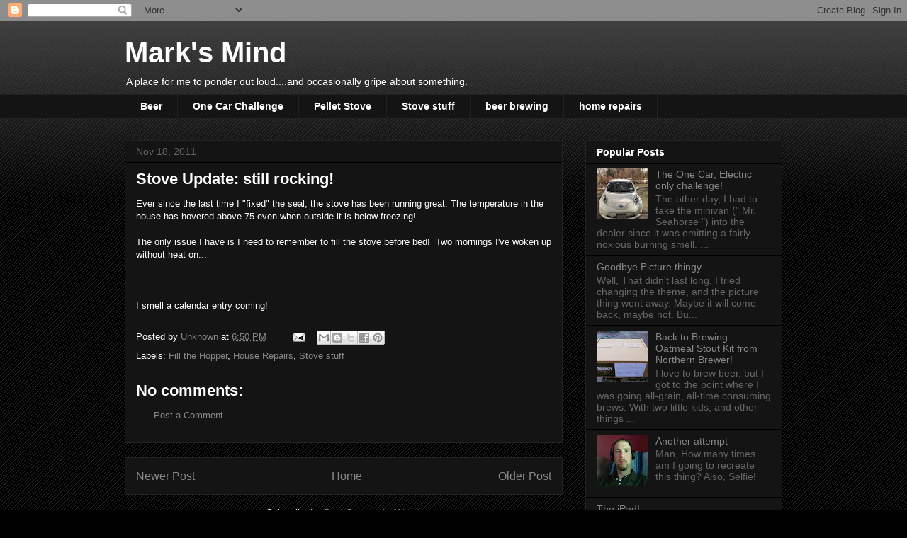

--- FILE ---
content_type: text/html; charset=UTF-8
request_url: http://odin.norsewolf.com/2011/11/stove-update-still-rocking.html
body_size: 18353
content:
<!DOCTYPE html>
<html class='v2' dir='ltr' lang='en'>
<head>
<link href='https://www.blogger.com/static/v1/widgets/335934321-css_bundle_v2.css' rel='stylesheet' type='text/css'/>
<meta content='width=1100' name='viewport'/>
<meta content='text/html; charset=UTF-8' http-equiv='Content-Type'/>
<meta content='blogger' name='generator'/>
<link href='http://odin.norsewolf.com/favicon.ico' rel='icon' type='image/x-icon'/>
<link href='http://odin.norsewolf.com/2011/11/stove-update-still-rocking.html' rel='canonical'/>
<link rel="alternate" type="application/atom+xml" title="Mark&#39;s Mind - Atom" href="http://odin.norsewolf.com/feeds/posts/default" />
<link rel="alternate" type="application/rss+xml" title="Mark&#39;s Mind - RSS" href="http://odin.norsewolf.com/feeds/posts/default?alt=rss" />
<link rel="service.post" type="application/atom+xml" title="Mark&#39;s Mind - Atom" href="https://www.blogger.com/feeds/7652970/posts/default" />

<link rel="alternate" type="application/atom+xml" title="Mark&#39;s Mind - Atom" href="http://odin.norsewolf.com/feeds/8039848813380720233/comments/default" />
<!--Can't find substitution for tag [blog.ieCssRetrofitLinks]-->
<meta content='http://odin.norsewolf.com/2011/11/stove-update-still-rocking.html' property='og:url'/>
<meta content='Stove Update: still rocking!' property='og:title'/>
<meta content='Ever since the last time I &quot;fixed&quot; the seal, the stove has been running great: The temperature in the house has hovered above 75 even when o...' property='og:description'/>
<title>Mark's Mind: Stove Update: still rocking!</title>
<style id='page-skin-1' type='text/css'><!--
/*
-----------------------------------------------
Blogger Template Style
Name:     Awesome Inc.
Designer: Tina Chen
URL:      tinachen.org
----------------------------------------------- */
/* Content
----------------------------------------------- */
body {
font: normal normal 13px Arial, Tahoma, Helvetica, FreeSans, sans-serif;
color: #ffffff;
background: #000000 url(//www.blogblog.com/1kt/awesomeinc/body_background_dark.png) repeat scroll top left;
}
html body .content-outer {
min-width: 0;
max-width: 100%;
width: 100%;
}
a:link {
text-decoration: none;
color: #888888;
}
a:visited {
text-decoration: none;
color: #444444;
}
a:hover {
text-decoration: underline;
color: #cccccc;
}
.body-fauxcolumn-outer .cap-top {
position: absolute;
z-index: 1;
height: 276px;
width: 100%;
background: transparent url(//www.blogblog.com/1kt/awesomeinc/body_gradient_dark.png) repeat-x scroll top left;
_background-image: none;
}
/* Columns
----------------------------------------------- */
.content-inner {
padding: 0;
}
.header-inner .section {
margin: 0 16px;
}
.tabs-inner .section {
margin: 0 16px;
}
.main-inner {
padding-top: 30px;
}
.main-inner .column-center-inner,
.main-inner .column-left-inner,
.main-inner .column-right-inner {
padding: 0 5px;
}
*+html body .main-inner .column-center-inner {
margin-top: -30px;
}
#layout .main-inner .column-center-inner {
margin-top: 0;
}
/* Header
----------------------------------------------- */
.header-outer {
margin: 0 0 0 0;
background: transparent none repeat scroll 0 0;
}
.Header h1 {
font: normal bold 40px Arial, Tahoma, Helvetica, FreeSans, sans-serif;
color: #ffffff;
text-shadow: 0 0 -1px #000000;
}
.Header h1 a {
color: #ffffff;
}
.Header .description {
font: normal normal 14px Arial, Tahoma, Helvetica, FreeSans, sans-serif;
color: #ffffff;
}
.header-inner .Header .titlewrapper,
.header-inner .Header .descriptionwrapper {
padding-left: 0;
padding-right: 0;
margin-bottom: 0;
}
.header-inner .Header .titlewrapper {
padding-top: 22px;
}
/* Tabs
----------------------------------------------- */
.tabs-outer {
overflow: hidden;
position: relative;
background: #141414 none repeat scroll 0 0;
}
#layout .tabs-outer {
overflow: visible;
}
.tabs-cap-top, .tabs-cap-bottom {
position: absolute;
width: 100%;
border-top: 1px solid #222222;
}
.tabs-cap-bottom {
bottom: 0;
}
.tabs-inner .widget li a {
display: inline-block;
margin: 0;
padding: .6em 1.5em;
font: normal bold 14px Arial, Tahoma, Helvetica, FreeSans, sans-serif;
color: #ffffff;
border-top: 1px solid #222222;
border-bottom: 1px solid #222222;
border-left: 1px solid #222222;
height: 16px;
line-height: 16px;
}
.tabs-inner .widget li:last-child a {
border-right: 1px solid #222222;
}
.tabs-inner .widget li.selected a, .tabs-inner .widget li a:hover {
background: #444444 none repeat-x scroll 0 -100px;
color: #ffffff;
}
/* Headings
----------------------------------------------- */
h2 {
font: normal bold 14px Arial, Tahoma, Helvetica, FreeSans, sans-serif;
color: #ffffff;
}
/* Widgets
----------------------------------------------- */
.main-inner .section {
margin: 0 27px;
padding: 0;
}
.main-inner .column-left-outer,
.main-inner .column-right-outer {
margin-top: 0;
}
#layout .main-inner .column-left-outer,
#layout .main-inner .column-right-outer {
margin-top: 0;
}
.main-inner .column-left-inner,
.main-inner .column-right-inner {
background: transparent none repeat 0 0;
-moz-box-shadow: 0 0 0 rgba(0, 0, 0, .2);
-webkit-box-shadow: 0 0 0 rgba(0, 0, 0, .2);
-goog-ms-box-shadow: 0 0 0 rgba(0, 0, 0, .2);
box-shadow: 0 0 0 rgba(0, 0, 0, .2);
-moz-border-radius: 0;
-webkit-border-radius: 0;
-goog-ms-border-radius: 0;
border-radius: 0;
}
#layout .main-inner .column-left-inner,
#layout .main-inner .column-right-inner {
margin-top: 0;
}
.sidebar .widget {
font: normal normal 14px Arial, Tahoma, Helvetica, FreeSans, sans-serif;
color: #ffffff;
}
.sidebar .widget a:link {
color: #888888;
}
.sidebar .widget a:visited {
color: #444444;
}
.sidebar .widget a:hover {
color: #cccccc;
}
.sidebar .widget h2 {
text-shadow: 0 0 -1px #000000;
}
.main-inner .widget {
background-color: #141414;
border: 1px solid #222222;
padding: 0 15px 15px;
margin: 20px -16px;
-moz-box-shadow: 0 0 0 rgba(0, 0, 0, .2);
-webkit-box-shadow: 0 0 0 rgba(0, 0, 0, .2);
-goog-ms-box-shadow: 0 0 0 rgba(0, 0, 0, .2);
box-shadow: 0 0 0 rgba(0, 0, 0, .2);
-moz-border-radius: 0;
-webkit-border-radius: 0;
-goog-ms-border-radius: 0;
border-radius: 0;
}
.main-inner .widget h2 {
margin: 0 -15px;
padding: .6em 15px .5em;
border-bottom: 1px solid #000000;
}
.footer-inner .widget h2 {
padding: 0 0 .4em;
border-bottom: 1px solid #000000;
}
.main-inner .widget h2 + div, .footer-inner .widget h2 + div {
border-top: 1px solid #222222;
padding-top: 8px;
}
.main-inner .widget .widget-content {
margin: 0 -15px;
padding: 7px 15px 0;
}
.main-inner .widget ul, .main-inner .widget #ArchiveList ul.flat {
margin: -8px -15px 0;
padding: 0;
list-style: none;
}
.main-inner .widget #ArchiveList {
margin: -8px 0 0;
}
.main-inner .widget ul li, .main-inner .widget #ArchiveList ul.flat li {
padding: .5em 15px;
text-indent: 0;
color: #666666;
border-top: 1px solid #222222;
border-bottom: 1px solid #000000;
}
.main-inner .widget #ArchiveList ul li {
padding-top: .25em;
padding-bottom: .25em;
}
.main-inner .widget ul li:first-child, .main-inner .widget #ArchiveList ul.flat li:first-child {
border-top: none;
}
.main-inner .widget ul li:last-child, .main-inner .widget #ArchiveList ul.flat li:last-child {
border-bottom: none;
}
.post-body {
position: relative;
}
.main-inner .widget .post-body ul {
padding: 0 2.5em;
margin: .5em 0;
list-style: disc;
}
.main-inner .widget .post-body ul li {
padding: 0.25em 0;
margin-bottom: .25em;
color: #ffffff;
border: none;
}
.footer-inner .widget ul {
padding: 0;
list-style: none;
}
.widget .zippy {
color: #666666;
}
/* Posts
----------------------------------------------- */
body .main-inner .Blog {
padding: 0;
margin-bottom: 1em;
background-color: transparent;
border: none;
-moz-box-shadow: 0 0 0 rgba(0, 0, 0, 0);
-webkit-box-shadow: 0 0 0 rgba(0, 0, 0, 0);
-goog-ms-box-shadow: 0 0 0 rgba(0, 0, 0, 0);
box-shadow: 0 0 0 rgba(0, 0, 0, 0);
}
.main-inner .section:last-child .Blog:last-child {
padding: 0;
margin-bottom: 1em;
}
.main-inner .widget h2.date-header {
margin: 0 -15px 1px;
padding: 0 0 0 0;
font: normal normal 14px Arial, Tahoma, Helvetica, FreeSans, sans-serif;
color: #666666;
background: transparent none no-repeat scroll top left;
border-top: 0 solid #222222;
border-bottom: 1px solid #000000;
-moz-border-radius-topleft: 0;
-moz-border-radius-topright: 0;
-webkit-border-top-left-radius: 0;
-webkit-border-top-right-radius: 0;
border-top-left-radius: 0;
border-top-right-radius: 0;
position: static;
bottom: 100%;
right: 15px;
text-shadow: 0 0 -1px #000000;
}
.main-inner .widget h2.date-header span {
font: normal normal 14px Arial, Tahoma, Helvetica, FreeSans, sans-serif;
display: block;
padding: .5em 15px;
border-left: 0 solid #222222;
border-right: 0 solid #222222;
}
.date-outer {
position: relative;
margin: 30px 0 20px;
padding: 0 15px;
background-color: #141414;
border: 1px solid #222222;
-moz-box-shadow: 0 0 0 rgba(0, 0, 0, .2);
-webkit-box-shadow: 0 0 0 rgba(0, 0, 0, .2);
-goog-ms-box-shadow: 0 0 0 rgba(0, 0, 0, .2);
box-shadow: 0 0 0 rgba(0, 0, 0, .2);
-moz-border-radius: 0;
-webkit-border-radius: 0;
-goog-ms-border-radius: 0;
border-radius: 0;
}
.date-outer:first-child {
margin-top: 0;
}
.date-outer:last-child {
margin-bottom: 20px;
-moz-border-radius-bottomleft: 0;
-moz-border-radius-bottomright: 0;
-webkit-border-bottom-left-radius: 0;
-webkit-border-bottom-right-radius: 0;
-goog-ms-border-bottom-left-radius: 0;
-goog-ms-border-bottom-right-radius: 0;
border-bottom-left-radius: 0;
border-bottom-right-radius: 0;
}
.date-posts {
margin: 0 -15px;
padding: 0 15px;
clear: both;
}
.post-outer, .inline-ad {
border-top: 1px solid #222222;
margin: 0 -15px;
padding: 15px 15px;
}
.post-outer {
padding-bottom: 10px;
}
.post-outer:first-child {
padding-top: 0;
border-top: none;
}
.post-outer:last-child, .inline-ad:last-child {
border-bottom: none;
}
.post-body {
position: relative;
}
.post-body img {
padding: 8px;
background: #222222;
border: 1px solid transparent;
-moz-box-shadow: 0 0 0 rgba(0, 0, 0, .2);
-webkit-box-shadow: 0 0 0 rgba(0, 0, 0, .2);
box-shadow: 0 0 0 rgba(0, 0, 0, .2);
-moz-border-radius: 0;
-webkit-border-radius: 0;
border-radius: 0;
}
h3.post-title, h4 {
font: normal bold 22px Arial, Tahoma, Helvetica, FreeSans, sans-serif;
color: #ffffff;
}
h3.post-title a {
font: normal bold 22px Arial, Tahoma, Helvetica, FreeSans, sans-serif;
color: #ffffff;
}
h3.post-title a:hover {
color: #cccccc;
text-decoration: underline;
}
.post-header {
margin: 0 0 1em;
}
.post-body {
line-height: 1.4;
}
.post-outer h2 {
color: #ffffff;
}
.post-footer {
margin: 1.5em 0 0;
}
#blog-pager {
padding: 15px;
font-size: 120%;
background-color: #141414;
border: 1px solid #222222;
-moz-box-shadow: 0 0 0 rgba(0, 0, 0, .2);
-webkit-box-shadow: 0 0 0 rgba(0, 0, 0, .2);
-goog-ms-box-shadow: 0 0 0 rgba(0, 0, 0, .2);
box-shadow: 0 0 0 rgba(0, 0, 0, .2);
-moz-border-radius: 0;
-webkit-border-radius: 0;
-goog-ms-border-radius: 0;
border-radius: 0;
-moz-border-radius-topleft: 0;
-moz-border-radius-topright: 0;
-webkit-border-top-left-radius: 0;
-webkit-border-top-right-radius: 0;
-goog-ms-border-top-left-radius: 0;
-goog-ms-border-top-right-radius: 0;
border-top-left-radius: 0;
border-top-right-radius-topright: 0;
margin-top: 1em;
}
.blog-feeds, .post-feeds {
margin: 1em 0;
text-align: center;
color: #ffffff;
}
.blog-feeds a, .post-feeds a {
color: #888888;
}
.blog-feeds a:visited, .post-feeds a:visited {
color: #444444;
}
.blog-feeds a:hover, .post-feeds a:hover {
color: #cccccc;
}
.post-outer .comments {
margin-top: 2em;
}
/* Comments
----------------------------------------------- */
.comments .comments-content .icon.blog-author {
background-repeat: no-repeat;
background-image: url([data-uri]);
}
.comments .comments-content .loadmore a {
border-top: 1px solid #222222;
border-bottom: 1px solid #222222;
}
.comments .continue {
border-top: 2px solid #222222;
}
/* Footer
----------------------------------------------- */
.footer-outer {
margin: -0 0 -1px;
padding: 0 0 0;
color: #ffffff;
overflow: hidden;
}
.footer-fauxborder-left {
border-top: 1px solid #222222;
background: #141414 none repeat scroll 0 0;
-moz-box-shadow: 0 0 0 rgba(0, 0, 0, .2);
-webkit-box-shadow: 0 0 0 rgba(0, 0, 0, .2);
-goog-ms-box-shadow: 0 0 0 rgba(0, 0, 0, .2);
box-shadow: 0 0 0 rgba(0, 0, 0, .2);
margin: 0 -0;
}
/* Mobile
----------------------------------------------- */
body.mobile {
background-size: auto;
}
.mobile .body-fauxcolumn-outer {
background: transparent none repeat scroll top left;
}
*+html body.mobile .main-inner .column-center-inner {
margin-top: 0;
}
.mobile .main-inner .widget {
padding: 0 0 15px;
}
.mobile .main-inner .widget h2 + div,
.mobile .footer-inner .widget h2 + div {
border-top: none;
padding-top: 0;
}
.mobile .footer-inner .widget h2 {
padding: 0.5em 0;
border-bottom: none;
}
.mobile .main-inner .widget .widget-content {
margin: 0;
padding: 7px 0 0;
}
.mobile .main-inner .widget ul,
.mobile .main-inner .widget #ArchiveList ul.flat {
margin: 0 -15px 0;
}
.mobile .main-inner .widget h2.date-header {
right: 0;
}
.mobile .date-header span {
padding: 0.4em 0;
}
.mobile .date-outer:first-child {
margin-bottom: 0;
border: 1px solid #222222;
-moz-border-radius-topleft: 0;
-moz-border-radius-topright: 0;
-webkit-border-top-left-radius: 0;
-webkit-border-top-right-radius: 0;
-goog-ms-border-top-left-radius: 0;
-goog-ms-border-top-right-radius: 0;
border-top-left-radius: 0;
border-top-right-radius: 0;
}
.mobile .date-outer {
border-color: #222222;
border-width: 0 1px 1px;
}
.mobile .date-outer:last-child {
margin-bottom: 0;
}
.mobile .main-inner {
padding: 0;
}
.mobile .header-inner .section {
margin: 0;
}
.mobile .post-outer, .mobile .inline-ad {
padding: 5px 0;
}
.mobile .tabs-inner .section {
margin: 0 10px;
}
.mobile .main-inner .widget h2 {
margin: 0;
padding: 0;
}
.mobile .main-inner .widget h2.date-header span {
padding: 0;
}
.mobile .main-inner .widget .widget-content {
margin: 0;
padding: 7px 0 0;
}
.mobile #blog-pager {
border: 1px solid transparent;
background: #141414 none repeat scroll 0 0;
}
.mobile .main-inner .column-left-inner,
.mobile .main-inner .column-right-inner {
background: transparent none repeat 0 0;
-moz-box-shadow: none;
-webkit-box-shadow: none;
-goog-ms-box-shadow: none;
box-shadow: none;
}
.mobile .date-posts {
margin: 0;
padding: 0;
}
.mobile .footer-fauxborder-left {
margin: 0;
border-top: inherit;
}
.mobile .main-inner .section:last-child .Blog:last-child {
margin-bottom: 0;
}
.mobile-index-contents {
color: #ffffff;
}
.mobile .mobile-link-button {
background: #888888 none repeat scroll 0 0;
}
.mobile-link-button a:link, .mobile-link-button a:visited {
color: #ffffff;
}
.mobile .tabs-inner .PageList .widget-content {
background: transparent;
border-top: 1px solid;
border-color: #222222;
color: #ffffff;
}
.mobile .tabs-inner .PageList .widget-content .pagelist-arrow {
border-left: 1px solid #222222;
}

--></style>
<style id='template-skin-1' type='text/css'><!--
body {
min-width: 960px;
}
.content-outer, .content-fauxcolumn-outer, .region-inner {
min-width: 960px;
max-width: 960px;
_width: 960px;
}
.main-inner .columns {
padding-left: 0;
padding-right: 310px;
}
.main-inner .fauxcolumn-center-outer {
left: 0;
right: 310px;
/* IE6 does not respect left and right together */
_width: expression(this.parentNode.offsetWidth -
parseInt("0") -
parseInt("310px") + 'px');
}
.main-inner .fauxcolumn-left-outer {
width: 0;
}
.main-inner .fauxcolumn-right-outer {
width: 310px;
}
.main-inner .column-left-outer {
width: 0;
right: 100%;
margin-left: -0;
}
.main-inner .column-right-outer {
width: 310px;
margin-right: -310px;
}
#layout {
min-width: 0;
}
#layout .content-outer {
min-width: 0;
width: 800px;
}
#layout .region-inner {
min-width: 0;
width: auto;
}
body#layout div.add_widget {
padding: 8px;
}
body#layout div.add_widget a {
margin-left: 32px;
}
--></style>
<link href='https://www.blogger.com/dyn-css/authorization.css?targetBlogID=7652970&amp;zx=c1d6e3f2-e1c2-4426-bb47-61d54b323f39' media='none' onload='if(media!=&#39;all&#39;)media=&#39;all&#39;' rel='stylesheet'/><noscript><link href='https://www.blogger.com/dyn-css/authorization.css?targetBlogID=7652970&amp;zx=c1d6e3f2-e1c2-4426-bb47-61d54b323f39' rel='stylesheet'/></noscript>
<meta name='google-adsense-platform-account' content='ca-host-pub-1556223355139109'/>
<meta name='google-adsense-platform-domain' content='blogspot.com'/>

<!-- data-ad-client=ca-pub-2161633143575711 -->

</head>
<body class='loading variant-dark'>
<div class='navbar section' id='navbar' name='Navbar'><div class='widget Navbar' data-version='1' id='Navbar1'><script type="text/javascript">
    function setAttributeOnload(object, attribute, val) {
      if(window.addEventListener) {
        window.addEventListener('load',
          function(){ object[attribute] = val; }, false);
      } else {
        window.attachEvent('onload', function(){ object[attribute] = val; });
      }
    }
  </script>
<div id="navbar-iframe-container"></div>
<script type="text/javascript" src="https://apis.google.com/js/platform.js"></script>
<script type="text/javascript">
      gapi.load("gapi.iframes:gapi.iframes.style.bubble", function() {
        if (gapi.iframes && gapi.iframes.getContext) {
          gapi.iframes.getContext().openChild({
              url: 'https://www.blogger.com/navbar/7652970?po\x3d8039848813380720233\x26origin\x3dhttp://odin.norsewolf.com',
              where: document.getElementById("navbar-iframe-container"),
              id: "navbar-iframe"
          });
        }
      });
    </script><script type="text/javascript">
(function() {
var script = document.createElement('script');
script.type = 'text/javascript';
script.src = '//pagead2.googlesyndication.com/pagead/js/google_top_exp.js';
var head = document.getElementsByTagName('head')[0];
if (head) {
head.appendChild(script);
}})();
</script>
</div></div>
<div class='body-fauxcolumns'>
<div class='fauxcolumn-outer body-fauxcolumn-outer'>
<div class='cap-top'>
<div class='cap-left'></div>
<div class='cap-right'></div>
</div>
<div class='fauxborder-left'>
<div class='fauxborder-right'></div>
<div class='fauxcolumn-inner'>
</div>
</div>
<div class='cap-bottom'>
<div class='cap-left'></div>
<div class='cap-right'></div>
</div>
</div>
</div>
<div class='content'>
<div class='content-fauxcolumns'>
<div class='fauxcolumn-outer content-fauxcolumn-outer'>
<div class='cap-top'>
<div class='cap-left'></div>
<div class='cap-right'></div>
</div>
<div class='fauxborder-left'>
<div class='fauxborder-right'></div>
<div class='fauxcolumn-inner'>
</div>
</div>
<div class='cap-bottom'>
<div class='cap-left'></div>
<div class='cap-right'></div>
</div>
</div>
</div>
<div class='content-outer'>
<div class='content-cap-top cap-top'>
<div class='cap-left'></div>
<div class='cap-right'></div>
</div>
<div class='fauxborder-left content-fauxborder-left'>
<div class='fauxborder-right content-fauxborder-right'></div>
<div class='content-inner'>
<header>
<div class='header-outer'>
<div class='header-cap-top cap-top'>
<div class='cap-left'></div>
<div class='cap-right'></div>
</div>
<div class='fauxborder-left header-fauxborder-left'>
<div class='fauxborder-right header-fauxborder-right'></div>
<div class='region-inner header-inner'>
<div class='header section' id='header' name='Header'><div class='widget Header' data-version='1' id='Header1'>
<div id='header-inner'>
<div class='titlewrapper'>
<h1 class='title'>
<a href='http://odin.norsewolf.com/'>
Mark's Mind
</a>
</h1>
</div>
<div class='descriptionwrapper'>
<p class='description'><span>A place for me to ponder out loud....and occasionally gripe about something.</span></p>
</div>
</div>
</div></div>
</div>
</div>
<div class='header-cap-bottom cap-bottom'>
<div class='cap-left'></div>
<div class='cap-right'></div>
</div>
</div>
</header>
<div class='tabs-outer'>
<div class='tabs-cap-top cap-top'>
<div class='cap-left'></div>
<div class='cap-right'></div>
</div>
<div class='fauxborder-left tabs-fauxborder-left'>
<div class='fauxborder-right tabs-fauxborder-right'></div>
<div class='region-inner tabs-inner'>
<div class='tabs section' id='crosscol' name='Cross-Column'><div class='widget Label' data-version='1' id='Label2'>
<h2>Labels</h2>
<div class='widget-content list-label-widget-content'>
<ul>
<li>
<a dir='ltr' href='http://odin.norsewolf.com/search/label/Beer'>Beer</a>
</li>
<li>
<a dir='ltr' href='http://odin.norsewolf.com/search/label/One%20Car%20Challenge'>One Car Challenge</a>
</li>
<li>
<a dir='ltr' href='http://odin.norsewolf.com/search/label/Pellet%20Stove'>Pellet Stove</a>
</li>
<li>
<a dir='ltr' href='http://odin.norsewolf.com/search/label/Stove%20stuff'>Stove stuff</a>
</li>
<li>
<a dir='ltr' href='http://odin.norsewolf.com/search/label/beer%20brewing'>beer brewing</a>
</li>
<li>
<a dir='ltr' href='http://odin.norsewolf.com/search/label/home%20repairs'>home repairs</a>
</li>
</ul>
<div class='clear'></div>
</div>
</div></div>
<div class='tabs no-items section' id='crosscol-overflow' name='Cross-Column 2'></div>
</div>
</div>
<div class='tabs-cap-bottom cap-bottom'>
<div class='cap-left'></div>
<div class='cap-right'></div>
</div>
</div>
<div class='main-outer'>
<div class='main-cap-top cap-top'>
<div class='cap-left'></div>
<div class='cap-right'></div>
</div>
<div class='fauxborder-left main-fauxborder-left'>
<div class='fauxborder-right main-fauxborder-right'></div>
<div class='region-inner main-inner'>
<div class='columns fauxcolumns'>
<div class='fauxcolumn-outer fauxcolumn-center-outer'>
<div class='cap-top'>
<div class='cap-left'></div>
<div class='cap-right'></div>
</div>
<div class='fauxborder-left'>
<div class='fauxborder-right'></div>
<div class='fauxcolumn-inner'>
</div>
</div>
<div class='cap-bottom'>
<div class='cap-left'></div>
<div class='cap-right'></div>
</div>
</div>
<div class='fauxcolumn-outer fauxcolumn-left-outer'>
<div class='cap-top'>
<div class='cap-left'></div>
<div class='cap-right'></div>
</div>
<div class='fauxborder-left'>
<div class='fauxborder-right'></div>
<div class='fauxcolumn-inner'>
</div>
</div>
<div class='cap-bottom'>
<div class='cap-left'></div>
<div class='cap-right'></div>
</div>
</div>
<div class='fauxcolumn-outer fauxcolumn-right-outer'>
<div class='cap-top'>
<div class='cap-left'></div>
<div class='cap-right'></div>
</div>
<div class='fauxborder-left'>
<div class='fauxborder-right'></div>
<div class='fauxcolumn-inner'>
</div>
</div>
<div class='cap-bottom'>
<div class='cap-left'></div>
<div class='cap-right'></div>
</div>
</div>
<!-- corrects IE6 width calculation -->
<div class='columns-inner'>
<div class='column-center-outer'>
<div class='column-center-inner'>
<div class='main section' id='main' name='Main'><div class='widget Blog' data-version='1' id='Blog1'>
<div class='blog-posts hfeed'>

          <div class="date-outer">
        
<h2 class='date-header'><span>Nov 18, 2011</span></h2>

          <div class="date-posts">
        
<div class='post-outer'>
<div class='post hentry uncustomized-post-template' itemprop='blogPost' itemscope='itemscope' itemtype='http://schema.org/BlogPosting'>
<meta content='7652970' itemprop='blogId'/>
<meta content='8039848813380720233' itemprop='postId'/>
<a name='8039848813380720233'></a>
<h3 class='post-title entry-title' itemprop='name'>
Stove Update: still rocking!
</h3>
<div class='post-header'>
<div class='post-header-line-1'></div>
</div>
<div class='post-body entry-content' id='post-body-8039848813380720233' itemprop='description articleBody'>
Ever since the last time I "fixed" the seal, the stove has been running great: The temperature in the house has hovered above 75 even when outside it is&#160;below freezing!<br/><br/>The only issue I have is I need to remember to fill the stove before bed! &#160;Two mornings I've woken up without heat on...<br/><br/>&nbsp;<br/><br/>I smell a calendar entry coming!
<div style='clear: both;'></div>
</div>
<div class='post-footer'>
<div class='post-footer-line post-footer-line-1'>
<span class='post-author vcard'>
Posted by
<span class='fn' itemprop='author' itemscope='itemscope' itemtype='http://schema.org/Person'>
<meta content='https://www.blogger.com/profile/05678854477129319587' itemprop='url'/>
<a class='g-profile' href='https://www.blogger.com/profile/05678854477129319587' rel='author' title='author profile'>
<span itemprop='name'>Unknown</span>
</a>
</span>
</span>
<span class='post-timestamp'>
at
<meta content='http://odin.norsewolf.com/2011/11/stove-update-still-rocking.html' itemprop='url'/>
<a class='timestamp-link' href='http://odin.norsewolf.com/2011/11/stove-update-still-rocking.html' rel='bookmark' title='permanent link'><abbr class='published' itemprop='datePublished' title='2011-11-18T18:50:00-05:00'>6:50 PM</abbr></a>
</span>
<span class='post-comment-link'>
</span>
<span class='post-icons'>
<span class='item-action'>
<a href='https://www.blogger.com/email-post/7652970/8039848813380720233' title='Email Post'>
<img alt='' class='icon-action' height='13' src='https://resources.blogblog.com/img/icon18_email.gif' width='18'/>
</a>
</span>
<span class='item-control blog-admin pid-1238802440'>
<a href='https://www.blogger.com/post-edit.g?blogID=7652970&postID=8039848813380720233&from=pencil' title='Edit Post'>
<img alt='' class='icon-action' height='18' src='https://resources.blogblog.com/img/icon18_edit_allbkg.gif' width='18'/>
</a>
</span>
</span>
<div class='post-share-buttons goog-inline-block'>
<a class='goog-inline-block share-button sb-email' href='https://www.blogger.com/share-post.g?blogID=7652970&postID=8039848813380720233&target=email' target='_blank' title='Email This'><span class='share-button-link-text'>Email This</span></a><a class='goog-inline-block share-button sb-blog' href='https://www.blogger.com/share-post.g?blogID=7652970&postID=8039848813380720233&target=blog' onclick='window.open(this.href, "_blank", "height=270,width=475"); return false;' target='_blank' title='BlogThis!'><span class='share-button-link-text'>BlogThis!</span></a><a class='goog-inline-block share-button sb-twitter' href='https://www.blogger.com/share-post.g?blogID=7652970&postID=8039848813380720233&target=twitter' target='_blank' title='Share to X'><span class='share-button-link-text'>Share to X</span></a><a class='goog-inline-block share-button sb-facebook' href='https://www.blogger.com/share-post.g?blogID=7652970&postID=8039848813380720233&target=facebook' onclick='window.open(this.href, "_blank", "height=430,width=640"); return false;' target='_blank' title='Share to Facebook'><span class='share-button-link-text'>Share to Facebook</span></a><a class='goog-inline-block share-button sb-pinterest' href='https://www.blogger.com/share-post.g?blogID=7652970&postID=8039848813380720233&target=pinterest' target='_blank' title='Share to Pinterest'><span class='share-button-link-text'>Share to Pinterest</span></a>
</div>
</div>
<div class='post-footer-line post-footer-line-2'>
<span class='post-labels'>
Labels:
<a href='http://odin.norsewolf.com/search/label/Fill%20the%20Hopper' rel='tag'>Fill the Hopper</a>,
<a href='http://odin.norsewolf.com/search/label/House%20Repairs' rel='tag'>House Repairs</a>,
<a href='http://odin.norsewolf.com/search/label/Stove%20stuff' rel='tag'>Stove stuff</a>
</span>
</div>
<div class='post-footer-line post-footer-line-3'>
<span class='post-location'>
</span>
</div>
</div>
</div>
<div class='comments' id='comments'>
<a name='comments'></a>
<h4>No comments:</h4>
<div id='Blog1_comments-block-wrapper'>
<dl class='avatar-comment-indent' id='comments-block'>
</dl>
</div>
<p class='comment-footer'>
<a href='https://www.blogger.com/comment/fullpage/post/7652970/8039848813380720233' onclick=''>Post a Comment</a>
</p>
</div>
</div>

        </div></div>
      
</div>
<div class='blog-pager' id='blog-pager'>
<span id='blog-pager-newer-link'>
<a class='blog-pager-newer-link' href='http://odin.norsewolf.com/2011/11/a-good-way-to-move-4-tons-by-yourself.html' id='Blog1_blog-pager-newer-link' title='Newer Post'>Newer Post</a>
</span>
<span id='blog-pager-older-link'>
<a class='blog-pager-older-link' href='http://odin.norsewolf.com/2011/11/should-i-be-scared.html' id='Blog1_blog-pager-older-link' title='Older Post'>Older Post</a>
</span>
<a class='home-link' href='http://odin.norsewolf.com/'>Home</a>
</div>
<div class='clear'></div>
<div class='post-feeds'>
<div class='feed-links'>
Subscribe to:
<a class='feed-link' href='http://odin.norsewolf.com/feeds/8039848813380720233/comments/default' target='_blank' type='application/atom+xml'>Post Comments (Atom)</a>
</div>
</div>
</div></div>
</div>
</div>
<div class='column-left-outer'>
<div class='column-left-inner'>
<aside>
</aside>
</div>
</div>
<div class='column-right-outer'>
<div class='column-right-inner'>
<aside>
<div class='sidebar section' id='sidebar-right-1'><div class='widget PopularPosts' data-version='1' id='PopularPosts2'>
<h2>Popular Posts</h2>
<div class='widget-content popular-posts'>
<ul>
<li>
<div class='item-content'>
<div class='item-thumbnail'>
<a href='http://odin.norsewolf.com/2014/08/the-one-car-electric-only-challenge.html' target='_blank'>
<img alt='' border='0' src='https://blogger.googleusercontent.com/img/b/R29vZ2xl/AVvXsEjnGLtbq1ttOMVfAN_aA-NZGpIVOCik9sSmoqPI5qhpmVVAhFPL7J4L5fvMMjdfpMNYl2YMgqJV4crzr06upyr3CCqWKpNYOdLwmNKSZh2G18wYdnTiRcXbc0QEeVAkaxcxAInC/w72-h72-p-k-no-nu/IMG_20140326_170404544_HDR.jpg'/>
</a>
</div>
<div class='item-title'><a href='http://odin.norsewolf.com/2014/08/the-one-car-electric-only-challenge.html'>The One Car, Electric only challenge!</a></div>
<div class='item-snippet'>The other day, I had to take the minivan (&quot; Mr. Seahorse &quot;) into the dealer since it was emitting a fairly noxious burning smell. ...</div>
</div>
<div style='clear: both;'></div>
</li>
<li>
<div class='item-content'>
<div class='item-title'><a href='http://odin.norsewolf.com/2014/08/goodbye-picture-thingy.html'>Goodbye Picture thingy</a></div>
<div class='item-snippet'>Well,   That didn&#39;t last long.   I tried changing the theme, and the picture thing went away.   Maybe it will come back, maybe not.   Bu...</div>
</div>
<div style='clear: both;'></div>
</li>
<li>
<div class='item-content'>
<div class='item-thumbnail'>
<a href='http://odin.norsewolf.com/2014/08/back-to-brewing-oatmeal-stout-kit-from.html' target='_blank'>
<img alt='' border='0' src='https://blogger.googleusercontent.com/img/b/R29vZ2xl/AVvXsEhIGeJgTP021w1dNwJicoa1k21SihVYiJ83nZ4nj08BMtRDFL73QKhbnqyiQY_hTxk6GBKM3Mwy619IF1CYIfSRRPC8SbPSDk72xHrP-t8G-0HtbxDBg4TQV4TcULazy-7BviS_/w72-h72-p-k-no-nu/20140809_144037.JPG'/>
</a>
</div>
<div class='item-title'><a href='http://odin.norsewolf.com/2014/08/back-to-brewing-oatmeal-stout-kit-from.html'>Back to Brewing: Oatmeal Stout Kit from Northern Brewer!</a></div>
<div class='item-snippet'>I love to brew beer, but I got to the point where I was going all-grain, all-time consuming brews.   With two little kids, and other things ...</div>
</div>
<div style='clear: both;'></div>
</li>
<li>
<div class='item-content'>
<div class='item-thumbnail'>
<a href='http://odin.norsewolf.com/2014/08/another-attempt.html' target='_blank'>
<img alt='' border='0' src='https://blogger.googleusercontent.com/img/b/R29vZ2xl/AVvXsEhGtHRGjL223LkvwQSBivJiLzi9AKhkAzNGh1qNFZZkrxMuOxJBztWrjDGak9WIzUSFkl24lRrgxcmvow_HY2xmPZtvLGFt3jUq-mUw1lQrFvUmFBIly5sp1ca_mZRlFGtwvjHR/w72-h72-p-k-no-nu/1407781911360.jpg'/>
</a>
</div>
<div class='item-title'><a href='http://odin.norsewolf.com/2014/08/another-attempt.html'>Another attempt</a></div>
<div class='item-snippet'>Man,  How many times am I going to recreate this thing?  Also, Selfie!      </div>
</div>
<div style='clear: both;'></div>
</li>
<li>
<div class='item-content'>
<div class='item-title'><a href='http://odin.norsewolf.com/2010/01/the-ipad.html'>The iPad!</a></div>
<div class='item-snippet'>So Apple just announced the iPad.&#160; Horrible name aside let&#8217;s get down to it!</div>
</div>
<div style='clear: both;'></div>
</li>
<li>
<div class='item-content'>
<div class='item-title'><a href='http://odin.norsewolf.com/2014/08/flashy-picture-thing.html'>Flashy Picture thing!</a></div>
<div class='item-snippet'>So, one of the things I wanted to do for awhile was add a slideshow of pictures.   I played around with Picasa slideshows for a bit, but did...</div>
</div>
<div style='clear: both;'></div>
</li>
<li>
<div class='item-content'>
<div class='item-thumbnail'>
<a href='http://odin.norsewolf.com/2014/08/never-good.html' target='_blank'>
<img alt='' border='0' src='https://blogger.googleusercontent.com/img/b/R29vZ2xl/AVvXsEj51tOrMzTsogcQdfoxlyvQTavezbedmRX5hK0uhxEM_mKvNoSMs0bpC1PIboM3RWO9rGsCJsAfoeRLGk2wCCz-FuaA7Z8hF_HTRfbGVi5jY_U-SqeXzWI9V_hIN_kzHGUN0WG-/w72-h72-p-k-no-nu/EVILPOLICY.png'/>
</a>
</div>
<div class='item-title'><a href='http://odin.norsewolf.com/2014/08/never-good.html'>Never good...</a></div>
<div class='item-snippet'>When you are deleting something that is version 666    </div>
</div>
<div style='clear: both;'></div>
</li>
<li>
<div class='item-content'>
<div class='item-title'><a href='http://odin.norsewolf.com/2014/08/new-home-same-me.html'>New Home, same me</a></div>
<div class='item-snippet'>I have neglected my Wordpress blog for awhile.   Mostly, because every time I think to post, I go to login, and realize there are plug updat...</div>
</div>
<div style='clear: both;'></div>
</li>
<li>
<div class='item-content'>
<div class='item-title'><a href='http://odin.norsewolf.com/2011/10/i-must-have-pissed-them-off-or-something.html'>I must have pissed them off or something...</a></div>
<div class='item-snippet'>I took a sick day today to try to avoid getting massively sick. &#160;I ended up taking a nap, and around 1:30 I felt pretty good. &#160;I wanted to g...</div>
</div>
<div style='clear: both;'></div>
</li>
<li>
<div class='item-content'>
<div class='item-title'><a href='http://odin.norsewolf.com/2011/11/contacts-free.html'>Contacts Free</a></div>
<div class='item-snippet'>A few months back, I was on my last pair of contacts. Seeing as it had been over three years since I got my one-year supply, I decided&#160;to ca...</div>
</div>
<div style='clear: both;'></div>
</li>
</ul>
<div class='clear'></div>
</div>
</div>
<div class='widget HTML' data-version='1' id='HTML6'>
<h2 class='title'>Join the Team</h2>
<div class='widget-content'>
</div>
<div class='clear'></div>
</div><div class='widget PageList' data-version='1' id='PageList8'>
<h2>Pages - Menu</h2>
<div class='widget-content'>
<ul>
<li>
<a href='http://odin.norsewolf.com/'>Home</a>
</li>
</ul>
<div class='clear'></div>
</div>
</div><div class='widget BlogArchive' data-version='1' id='BlogArchive1'>
<h2>Blog Archive</h2>
<div class='widget-content'>
<div id='ArchiveList'>
<div id='BlogArchive1_ArchiveList'>
<ul class='hierarchy'>
<li class='archivedate collapsed'>
<a class='toggle' href='javascript:void(0)'>
<span class='zippy'>

        &#9658;&#160;
      
</span>
</a>
<a class='post-count-link' href='http://odin.norsewolf.com/2014/'>
2014
</a>
<span class='post-count' dir='ltr'>(7)</span>
<ul class='hierarchy'>
<li class='archivedate collapsed'>
<a class='toggle' href='javascript:void(0)'>
<span class='zippy'>

        &#9658;&#160;
      
</span>
</a>
<a class='post-count-link' href='http://odin.norsewolf.com/2014/08/'>
August
</a>
<span class='post-count' dir='ltr'>(7)</span>
</li>
</ul>
</li>
</ul>
<ul class='hierarchy'>
<li class='archivedate collapsed'>
<a class='toggle' href='javascript:void(0)'>
<span class='zippy'>

        &#9658;&#160;
      
</span>
</a>
<a class='post-count-link' href='http://odin.norsewolf.com/2013/'>
2013
</a>
<span class='post-count' dir='ltr'>(2)</span>
<ul class='hierarchy'>
<li class='archivedate collapsed'>
<a class='toggle' href='javascript:void(0)'>
<span class='zippy'>

        &#9658;&#160;
      
</span>
</a>
<a class='post-count-link' href='http://odin.norsewolf.com/2013/07/'>
July
</a>
<span class='post-count' dir='ltr'>(1)</span>
</li>
</ul>
<ul class='hierarchy'>
<li class='archivedate collapsed'>
<a class='toggle' href='javascript:void(0)'>
<span class='zippy'>

        &#9658;&#160;
      
</span>
</a>
<a class='post-count-link' href='http://odin.norsewolf.com/2013/02/'>
February
</a>
<span class='post-count' dir='ltr'>(1)</span>
</li>
</ul>
</li>
</ul>
<ul class='hierarchy'>
<li class='archivedate collapsed'>
<a class='toggle' href='javascript:void(0)'>
<span class='zippy'>

        &#9658;&#160;
      
</span>
</a>
<a class='post-count-link' href='http://odin.norsewolf.com/2012/'>
2012
</a>
<span class='post-count' dir='ltr'>(6)</span>
<ul class='hierarchy'>
<li class='archivedate collapsed'>
<a class='toggle' href='javascript:void(0)'>
<span class='zippy'>

        &#9658;&#160;
      
</span>
</a>
<a class='post-count-link' href='http://odin.norsewolf.com/2012/04/'>
April
</a>
<span class='post-count' dir='ltr'>(1)</span>
</li>
</ul>
<ul class='hierarchy'>
<li class='archivedate collapsed'>
<a class='toggle' href='javascript:void(0)'>
<span class='zippy'>

        &#9658;&#160;
      
</span>
</a>
<a class='post-count-link' href='http://odin.norsewolf.com/2012/02/'>
February
</a>
<span class='post-count' dir='ltr'>(3)</span>
</li>
</ul>
<ul class='hierarchy'>
<li class='archivedate collapsed'>
<a class='toggle' href='javascript:void(0)'>
<span class='zippy'>

        &#9658;&#160;
      
</span>
</a>
<a class='post-count-link' href='http://odin.norsewolf.com/2012/01/'>
January
</a>
<span class='post-count' dir='ltr'>(2)</span>
</li>
</ul>
</li>
</ul>
<ul class='hierarchy'>
<li class='archivedate expanded'>
<a class='toggle' href='javascript:void(0)'>
<span class='zippy toggle-open'>

        &#9660;&#160;
      
</span>
</a>
<a class='post-count-link' href='http://odin.norsewolf.com/2011/'>
2011
</a>
<span class='post-count' dir='ltr'>(59)</span>
<ul class='hierarchy'>
<li class='archivedate collapsed'>
<a class='toggle' href='javascript:void(0)'>
<span class='zippy'>

        &#9658;&#160;
      
</span>
</a>
<a class='post-count-link' href='http://odin.norsewolf.com/2011/12/'>
December
</a>
<span class='post-count' dir='ltr'>(2)</span>
</li>
</ul>
<ul class='hierarchy'>
<li class='archivedate expanded'>
<a class='toggle' href='javascript:void(0)'>
<span class='zippy toggle-open'>

        &#9660;&#160;
      
</span>
</a>
<a class='post-count-link' href='http://odin.norsewolf.com/2011/11/'>
November
</a>
<span class='post-count' dir='ltr'>(24)</span>
<ul class='posts'>
<li><a href='http://odin.norsewolf.com/2011/11/turkey-trot-awesome.html'>Turkey Trot: AWESOME</a></li>
<li><a href='http://odin.norsewolf.com/2011/11/getting-ready.html'>Getting ready.</a></li>
<li><a href='http://odin.norsewolf.com/2011/11/almost-forgot.html'>Almost forgot!</a></li>
<li><a href='http://odin.norsewolf.com/2011/11/and-then-there-was-three.html'>And then there was three...</a></li>
<li><a href='http://odin.norsewolf.com/2011/11/a-good-way-to-move-4-tons-by-yourself.html'>A good way to move 4 tons by yourself...</a></li>
<li><a href='http://odin.norsewolf.com/2011/11/stove-update-still-rocking.html'>Stove Update: still rocking!</a></li>
<li><a href='http://odin.norsewolf.com/2011/11/should-i-be-scared.html'>Should I be scared?</a></li>
<li><a href='http://odin.norsewolf.com/2011/11/you-know-it-is-going-to-be-good-day.html'>You know it is going to be a good day</a></li>
<li><a href='http://odin.norsewolf.com/2011/11/finally-scheduled.html'>Finally Scheduled!</a></li>
<li><a href='http://odin.norsewolf.com/2011/11/gutters-are-not-fun.html'>Gutters are NOT fun.</a></li>
<li><a href='http://odin.norsewolf.com/2011/11/walking-dead-good-show.html'>Walking Dead: A good show</a></li>
<li><a href='http://odin.norsewolf.com/2011/11/dinner-party-success.html'>Dinner Party: Success!</a></li>
<li><a href='http://odin.norsewolf.com/2011/11/home-insulation-saga-continues-updated.html'>Home insulation saga continues - Updated!</a></li>
<li><a href='http://odin.norsewolf.com/2011/11/sluggish-run.html'>Sluggish Run</a></li>
<li><a href='http://odin.norsewolf.com/2011/11/quiet-running.html'>Quiet Running</a></li>
<li><a href='http://odin.norsewolf.com/2011/11/sorry-my-dog-bit-you-here-coffee-cake.html'>&quot;I&#39;m sorry my dog bit you, here&#39;s a coffee cake..&quot;</a></li>
<li><a href='http://odin.norsewolf.com/2011/11/contacts-free.html'>Contacts Free</a></li>
<li><a href='http://odin.norsewolf.com/2011/11/oh-spam-comments.html'>Oh Spam Comments</a></li>
<li><a href='http://odin.norsewolf.com/2011/11/should-be-interesting-weekend.html'>Should be an interesting Weekend</a></li>
<li><a href='http://odin.norsewolf.com/2011/11/stove-is-running-fine.html'>Stove is running fine</a></li>
<li><a href='http://odin.norsewolf.com/2011/11/turkey-day-running.html'>Turkey-Day Running!</a></li>
<li><a href='http://odin.norsewolf.com/2011/11/almost-20-weeks.html'>Almost 20 weeks!</a></li>
<li><a href='http://odin.norsewolf.com/2011/11/ipad-blogging.html'>iPad blogging?</a></li>
<li><a href='http://odin.norsewolf.com/2011/11/my-cr-48-review.html'>My cr-48 review</a></li>
</ul>
</li>
</ul>
<ul class='hierarchy'>
<li class='archivedate collapsed'>
<a class='toggle' href='javascript:void(0)'>
<span class='zippy'>

        &#9658;&#160;
      
</span>
</a>
<a class='post-count-link' href='http://odin.norsewolf.com/2011/10/'>
October
</a>
<span class='post-count' dir='ltr'>(16)</span>
</li>
</ul>
<ul class='hierarchy'>
<li class='archivedate collapsed'>
<a class='toggle' href='javascript:void(0)'>
<span class='zippy'>

        &#9658;&#160;
      
</span>
</a>
<a class='post-count-link' href='http://odin.norsewolf.com/2011/09/'>
September
</a>
<span class='post-count' dir='ltr'>(3)</span>
</li>
</ul>
<ul class='hierarchy'>
<li class='archivedate collapsed'>
<a class='toggle' href='javascript:void(0)'>
<span class='zippy'>

        &#9658;&#160;
      
</span>
</a>
<a class='post-count-link' href='http://odin.norsewolf.com/2011/07/'>
July
</a>
<span class='post-count' dir='ltr'>(1)</span>
</li>
</ul>
<ul class='hierarchy'>
<li class='archivedate collapsed'>
<a class='toggle' href='javascript:void(0)'>
<span class='zippy'>

        &#9658;&#160;
      
</span>
</a>
<a class='post-count-link' href='http://odin.norsewolf.com/2011/05/'>
May
</a>
<span class='post-count' dir='ltr'>(1)</span>
</li>
</ul>
<ul class='hierarchy'>
<li class='archivedate collapsed'>
<a class='toggle' href='javascript:void(0)'>
<span class='zippy'>

        &#9658;&#160;
      
</span>
</a>
<a class='post-count-link' href='http://odin.norsewolf.com/2011/04/'>
April
</a>
<span class='post-count' dir='ltr'>(2)</span>
</li>
</ul>
<ul class='hierarchy'>
<li class='archivedate collapsed'>
<a class='toggle' href='javascript:void(0)'>
<span class='zippy'>

        &#9658;&#160;
      
</span>
</a>
<a class='post-count-link' href='http://odin.norsewolf.com/2011/03/'>
March
</a>
<span class='post-count' dir='ltr'>(1)</span>
</li>
</ul>
<ul class='hierarchy'>
<li class='archivedate collapsed'>
<a class='toggle' href='javascript:void(0)'>
<span class='zippy'>

        &#9658;&#160;
      
</span>
</a>
<a class='post-count-link' href='http://odin.norsewolf.com/2011/02/'>
February
</a>
<span class='post-count' dir='ltr'>(3)</span>
</li>
</ul>
<ul class='hierarchy'>
<li class='archivedate collapsed'>
<a class='toggle' href='javascript:void(0)'>
<span class='zippy'>

        &#9658;&#160;
      
</span>
</a>
<a class='post-count-link' href='http://odin.norsewolf.com/2011/01/'>
January
</a>
<span class='post-count' dir='ltr'>(6)</span>
</li>
</ul>
</li>
</ul>
<ul class='hierarchy'>
<li class='archivedate collapsed'>
<a class='toggle' href='javascript:void(0)'>
<span class='zippy'>

        &#9658;&#160;
      
</span>
</a>
<a class='post-count-link' href='http://odin.norsewolf.com/2010/'>
2010
</a>
<span class='post-count' dir='ltr'>(74)</span>
<ul class='hierarchy'>
<li class='archivedate collapsed'>
<a class='toggle' href='javascript:void(0)'>
<span class='zippy'>

        &#9658;&#160;
      
</span>
</a>
<a class='post-count-link' href='http://odin.norsewolf.com/2010/12/'>
December
</a>
<span class='post-count' dir='ltr'>(2)</span>
</li>
</ul>
<ul class='hierarchy'>
<li class='archivedate collapsed'>
<a class='toggle' href='javascript:void(0)'>
<span class='zippy'>

        &#9658;&#160;
      
</span>
</a>
<a class='post-count-link' href='http://odin.norsewolf.com/2010/11/'>
November
</a>
<span class='post-count' dir='ltr'>(2)</span>
</li>
</ul>
<ul class='hierarchy'>
<li class='archivedate collapsed'>
<a class='toggle' href='javascript:void(0)'>
<span class='zippy'>

        &#9658;&#160;
      
</span>
</a>
<a class='post-count-link' href='http://odin.norsewolf.com/2010/10/'>
October
</a>
<span class='post-count' dir='ltr'>(10)</span>
</li>
</ul>
<ul class='hierarchy'>
<li class='archivedate collapsed'>
<a class='toggle' href='javascript:void(0)'>
<span class='zippy'>

        &#9658;&#160;
      
</span>
</a>
<a class='post-count-link' href='http://odin.norsewolf.com/2010/09/'>
September
</a>
<span class='post-count' dir='ltr'>(6)</span>
</li>
</ul>
<ul class='hierarchy'>
<li class='archivedate collapsed'>
<a class='toggle' href='javascript:void(0)'>
<span class='zippy'>

        &#9658;&#160;
      
</span>
</a>
<a class='post-count-link' href='http://odin.norsewolf.com/2010/08/'>
August
</a>
<span class='post-count' dir='ltr'>(6)</span>
</li>
</ul>
<ul class='hierarchy'>
<li class='archivedate collapsed'>
<a class='toggle' href='javascript:void(0)'>
<span class='zippy'>

        &#9658;&#160;
      
</span>
</a>
<a class='post-count-link' href='http://odin.norsewolf.com/2010/07/'>
July
</a>
<span class='post-count' dir='ltr'>(3)</span>
</li>
</ul>
<ul class='hierarchy'>
<li class='archivedate collapsed'>
<a class='toggle' href='javascript:void(0)'>
<span class='zippy'>

        &#9658;&#160;
      
</span>
</a>
<a class='post-count-link' href='http://odin.norsewolf.com/2010/06/'>
June
</a>
<span class='post-count' dir='ltr'>(3)</span>
</li>
</ul>
<ul class='hierarchy'>
<li class='archivedate collapsed'>
<a class='toggle' href='javascript:void(0)'>
<span class='zippy'>

        &#9658;&#160;
      
</span>
</a>
<a class='post-count-link' href='http://odin.norsewolf.com/2010/05/'>
May
</a>
<span class='post-count' dir='ltr'>(1)</span>
</li>
</ul>
<ul class='hierarchy'>
<li class='archivedate collapsed'>
<a class='toggle' href='javascript:void(0)'>
<span class='zippy'>

        &#9658;&#160;
      
</span>
</a>
<a class='post-count-link' href='http://odin.norsewolf.com/2010/04/'>
April
</a>
<span class='post-count' dir='ltr'>(3)</span>
</li>
</ul>
<ul class='hierarchy'>
<li class='archivedate collapsed'>
<a class='toggle' href='javascript:void(0)'>
<span class='zippy'>

        &#9658;&#160;
      
</span>
</a>
<a class='post-count-link' href='http://odin.norsewolf.com/2010/03/'>
March
</a>
<span class='post-count' dir='ltr'>(11)</span>
</li>
</ul>
<ul class='hierarchy'>
<li class='archivedate collapsed'>
<a class='toggle' href='javascript:void(0)'>
<span class='zippy'>

        &#9658;&#160;
      
</span>
</a>
<a class='post-count-link' href='http://odin.norsewolf.com/2010/02/'>
February
</a>
<span class='post-count' dir='ltr'>(12)</span>
</li>
</ul>
<ul class='hierarchy'>
<li class='archivedate collapsed'>
<a class='toggle' href='javascript:void(0)'>
<span class='zippy'>

        &#9658;&#160;
      
</span>
</a>
<a class='post-count-link' href='http://odin.norsewolf.com/2010/01/'>
January
</a>
<span class='post-count' dir='ltr'>(15)</span>
</li>
</ul>
</li>
</ul>
<ul class='hierarchy'>
<li class='archivedate collapsed'>
<a class='toggle' href='javascript:void(0)'>
<span class='zippy'>

        &#9658;&#160;
      
</span>
</a>
<a class='post-count-link' href='http://odin.norsewolf.com/2009/'>
2009
</a>
<span class='post-count' dir='ltr'>(36)</span>
<ul class='hierarchy'>
<li class='archivedate collapsed'>
<a class='toggle' href='javascript:void(0)'>
<span class='zippy'>

        &#9658;&#160;
      
</span>
</a>
<a class='post-count-link' href='http://odin.norsewolf.com/2009/12/'>
December
</a>
<span class='post-count' dir='ltr'>(3)</span>
</li>
</ul>
<ul class='hierarchy'>
<li class='archivedate collapsed'>
<a class='toggle' href='javascript:void(0)'>
<span class='zippy'>

        &#9658;&#160;
      
</span>
</a>
<a class='post-count-link' href='http://odin.norsewolf.com/2009/11/'>
November
</a>
<span class='post-count' dir='ltr'>(13)</span>
</li>
</ul>
<ul class='hierarchy'>
<li class='archivedate collapsed'>
<a class='toggle' href='javascript:void(0)'>
<span class='zippy'>

        &#9658;&#160;
      
</span>
</a>
<a class='post-count-link' href='http://odin.norsewolf.com/2009/10/'>
October
</a>
<span class='post-count' dir='ltr'>(11)</span>
</li>
</ul>
<ul class='hierarchy'>
<li class='archivedate collapsed'>
<a class='toggle' href='javascript:void(0)'>
<span class='zippy'>

        &#9658;&#160;
      
</span>
</a>
<a class='post-count-link' href='http://odin.norsewolf.com/2009/07/'>
July
</a>
<span class='post-count' dir='ltr'>(6)</span>
</li>
</ul>
<ul class='hierarchy'>
<li class='archivedate collapsed'>
<a class='toggle' href='javascript:void(0)'>
<span class='zippy'>

        &#9658;&#160;
      
</span>
</a>
<a class='post-count-link' href='http://odin.norsewolf.com/2009/03/'>
March
</a>
<span class='post-count' dir='ltr'>(1)</span>
</li>
</ul>
<ul class='hierarchy'>
<li class='archivedate collapsed'>
<a class='toggle' href='javascript:void(0)'>
<span class='zippy'>

        &#9658;&#160;
      
</span>
</a>
<a class='post-count-link' href='http://odin.norsewolf.com/2009/02/'>
February
</a>
<span class='post-count' dir='ltr'>(2)</span>
</li>
</ul>
</li>
</ul>
<ul class='hierarchy'>
<li class='archivedate collapsed'>
<a class='toggle' href='javascript:void(0)'>
<span class='zippy'>

        &#9658;&#160;
      
</span>
</a>
<a class='post-count-link' href='http://odin.norsewolf.com/2008/'>
2008
</a>
<span class='post-count' dir='ltr'>(38)</span>
<ul class='hierarchy'>
<li class='archivedate collapsed'>
<a class='toggle' href='javascript:void(0)'>
<span class='zippy'>

        &#9658;&#160;
      
</span>
</a>
<a class='post-count-link' href='http://odin.norsewolf.com/2008/10/'>
October
</a>
<span class='post-count' dir='ltr'>(1)</span>
</li>
</ul>
<ul class='hierarchy'>
<li class='archivedate collapsed'>
<a class='toggle' href='javascript:void(0)'>
<span class='zippy'>

        &#9658;&#160;
      
</span>
</a>
<a class='post-count-link' href='http://odin.norsewolf.com/2008/09/'>
September
</a>
<span class='post-count' dir='ltr'>(1)</span>
</li>
</ul>
<ul class='hierarchy'>
<li class='archivedate collapsed'>
<a class='toggle' href='javascript:void(0)'>
<span class='zippy'>

        &#9658;&#160;
      
</span>
</a>
<a class='post-count-link' href='http://odin.norsewolf.com/2008/08/'>
August
</a>
<span class='post-count' dir='ltr'>(3)</span>
</li>
</ul>
<ul class='hierarchy'>
<li class='archivedate collapsed'>
<a class='toggle' href='javascript:void(0)'>
<span class='zippy'>

        &#9658;&#160;
      
</span>
</a>
<a class='post-count-link' href='http://odin.norsewolf.com/2008/06/'>
June
</a>
<span class='post-count' dir='ltr'>(1)</span>
</li>
</ul>
<ul class='hierarchy'>
<li class='archivedate collapsed'>
<a class='toggle' href='javascript:void(0)'>
<span class='zippy'>

        &#9658;&#160;
      
</span>
</a>
<a class='post-count-link' href='http://odin.norsewolf.com/2008/05/'>
May
</a>
<span class='post-count' dir='ltr'>(8)</span>
</li>
</ul>
<ul class='hierarchy'>
<li class='archivedate collapsed'>
<a class='toggle' href='javascript:void(0)'>
<span class='zippy'>

        &#9658;&#160;
      
</span>
</a>
<a class='post-count-link' href='http://odin.norsewolf.com/2008/04/'>
April
</a>
<span class='post-count' dir='ltr'>(11)</span>
</li>
</ul>
<ul class='hierarchy'>
<li class='archivedate collapsed'>
<a class='toggle' href='javascript:void(0)'>
<span class='zippy'>

        &#9658;&#160;
      
</span>
</a>
<a class='post-count-link' href='http://odin.norsewolf.com/2008/03/'>
March
</a>
<span class='post-count' dir='ltr'>(7)</span>
</li>
</ul>
<ul class='hierarchy'>
<li class='archivedate collapsed'>
<a class='toggle' href='javascript:void(0)'>
<span class='zippy'>

        &#9658;&#160;
      
</span>
</a>
<a class='post-count-link' href='http://odin.norsewolf.com/2008/02/'>
February
</a>
<span class='post-count' dir='ltr'>(4)</span>
</li>
</ul>
<ul class='hierarchy'>
<li class='archivedate collapsed'>
<a class='toggle' href='javascript:void(0)'>
<span class='zippy'>

        &#9658;&#160;
      
</span>
</a>
<a class='post-count-link' href='http://odin.norsewolf.com/2008/01/'>
January
</a>
<span class='post-count' dir='ltr'>(2)</span>
</li>
</ul>
</li>
</ul>
<ul class='hierarchy'>
<li class='archivedate collapsed'>
<a class='toggle' href='javascript:void(0)'>
<span class='zippy'>

        &#9658;&#160;
      
</span>
</a>
<a class='post-count-link' href='http://odin.norsewolf.com/2007/'>
2007
</a>
<span class='post-count' dir='ltr'>(18)</span>
<ul class='hierarchy'>
<li class='archivedate collapsed'>
<a class='toggle' href='javascript:void(0)'>
<span class='zippy'>

        &#9658;&#160;
      
</span>
</a>
<a class='post-count-link' href='http://odin.norsewolf.com/2007/12/'>
December
</a>
<span class='post-count' dir='ltr'>(3)</span>
</li>
</ul>
<ul class='hierarchy'>
<li class='archivedate collapsed'>
<a class='toggle' href='javascript:void(0)'>
<span class='zippy'>

        &#9658;&#160;
      
</span>
</a>
<a class='post-count-link' href='http://odin.norsewolf.com/2007/11/'>
November
</a>
<span class='post-count' dir='ltr'>(4)</span>
</li>
</ul>
<ul class='hierarchy'>
<li class='archivedate collapsed'>
<a class='toggle' href='javascript:void(0)'>
<span class='zippy'>

        &#9658;&#160;
      
</span>
</a>
<a class='post-count-link' href='http://odin.norsewolf.com/2007/09/'>
September
</a>
<span class='post-count' dir='ltr'>(1)</span>
</li>
</ul>
<ul class='hierarchy'>
<li class='archivedate collapsed'>
<a class='toggle' href='javascript:void(0)'>
<span class='zippy'>

        &#9658;&#160;
      
</span>
</a>
<a class='post-count-link' href='http://odin.norsewolf.com/2007/08/'>
August
</a>
<span class='post-count' dir='ltr'>(1)</span>
</li>
</ul>
<ul class='hierarchy'>
<li class='archivedate collapsed'>
<a class='toggle' href='javascript:void(0)'>
<span class='zippy'>

        &#9658;&#160;
      
</span>
</a>
<a class='post-count-link' href='http://odin.norsewolf.com/2007/07/'>
July
</a>
<span class='post-count' dir='ltr'>(1)</span>
</li>
</ul>
<ul class='hierarchy'>
<li class='archivedate collapsed'>
<a class='toggle' href='javascript:void(0)'>
<span class='zippy'>

        &#9658;&#160;
      
</span>
</a>
<a class='post-count-link' href='http://odin.norsewolf.com/2007/06/'>
June
</a>
<span class='post-count' dir='ltr'>(1)</span>
</li>
</ul>
<ul class='hierarchy'>
<li class='archivedate collapsed'>
<a class='toggle' href='javascript:void(0)'>
<span class='zippy'>

        &#9658;&#160;
      
</span>
</a>
<a class='post-count-link' href='http://odin.norsewolf.com/2007/05/'>
May
</a>
<span class='post-count' dir='ltr'>(1)</span>
</li>
</ul>
<ul class='hierarchy'>
<li class='archivedate collapsed'>
<a class='toggle' href='javascript:void(0)'>
<span class='zippy'>

        &#9658;&#160;
      
</span>
</a>
<a class='post-count-link' href='http://odin.norsewolf.com/2007/03/'>
March
</a>
<span class='post-count' dir='ltr'>(5)</span>
</li>
</ul>
<ul class='hierarchy'>
<li class='archivedate collapsed'>
<a class='toggle' href='javascript:void(0)'>
<span class='zippy'>

        &#9658;&#160;
      
</span>
</a>
<a class='post-count-link' href='http://odin.norsewolf.com/2007/01/'>
January
</a>
<span class='post-count' dir='ltr'>(1)</span>
</li>
</ul>
</li>
</ul>
<ul class='hierarchy'>
<li class='archivedate collapsed'>
<a class='toggle' href='javascript:void(0)'>
<span class='zippy'>

        &#9658;&#160;
      
</span>
</a>
<a class='post-count-link' href='http://odin.norsewolf.com/2006/'>
2006
</a>
<span class='post-count' dir='ltr'>(6)</span>
<ul class='hierarchy'>
<li class='archivedate collapsed'>
<a class='toggle' href='javascript:void(0)'>
<span class='zippy'>

        &#9658;&#160;
      
</span>
</a>
<a class='post-count-link' href='http://odin.norsewolf.com/2006/12/'>
December
</a>
<span class='post-count' dir='ltr'>(4)</span>
</li>
</ul>
<ul class='hierarchy'>
<li class='archivedate collapsed'>
<a class='toggle' href='javascript:void(0)'>
<span class='zippy'>

        &#9658;&#160;
      
</span>
</a>
<a class='post-count-link' href='http://odin.norsewolf.com/2006/11/'>
November
</a>
<span class='post-count' dir='ltr'>(1)</span>
</li>
</ul>
<ul class='hierarchy'>
<li class='archivedate collapsed'>
<a class='toggle' href='javascript:void(0)'>
<span class='zippy'>

        &#9658;&#160;
      
</span>
</a>
<a class='post-count-link' href='http://odin.norsewolf.com/2006/03/'>
March
</a>
<span class='post-count' dir='ltr'>(1)</span>
</li>
</ul>
</li>
</ul>
<ul class='hierarchy'>
<li class='archivedate collapsed'>
<a class='toggle' href='javascript:void(0)'>
<span class='zippy'>

        &#9658;&#160;
      
</span>
</a>
<a class='post-count-link' href='http://odin.norsewolf.com/2005/'>
2005
</a>
<span class='post-count' dir='ltr'>(30)</span>
<ul class='hierarchy'>
<li class='archivedate collapsed'>
<a class='toggle' href='javascript:void(0)'>
<span class='zippy'>

        &#9658;&#160;
      
</span>
</a>
<a class='post-count-link' href='http://odin.norsewolf.com/2005/04/'>
April
</a>
<span class='post-count' dir='ltr'>(1)</span>
</li>
</ul>
<ul class='hierarchy'>
<li class='archivedate collapsed'>
<a class='toggle' href='javascript:void(0)'>
<span class='zippy'>

        &#9658;&#160;
      
</span>
</a>
<a class='post-count-link' href='http://odin.norsewolf.com/2005/03/'>
March
</a>
<span class='post-count' dir='ltr'>(1)</span>
</li>
</ul>
<ul class='hierarchy'>
<li class='archivedate collapsed'>
<a class='toggle' href='javascript:void(0)'>
<span class='zippy'>

        &#9658;&#160;
      
</span>
</a>
<a class='post-count-link' href='http://odin.norsewolf.com/2005/02/'>
February
</a>
<span class='post-count' dir='ltr'>(10)</span>
</li>
</ul>
<ul class='hierarchy'>
<li class='archivedate collapsed'>
<a class='toggle' href='javascript:void(0)'>
<span class='zippy'>

        &#9658;&#160;
      
</span>
</a>
<a class='post-count-link' href='http://odin.norsewolf.com/2005/01/'>
January
</a>
<span class='post-count' dir='ltr'>(18)</span>
</li>
</ul>
</li>
</ul>
<ul class='hierarchy'>
<li class='archivedate collapsed'>
<a class='toggle' href='javascript:void(0)'>
<span class='zippy'>

        &#9658;&#160;
      
</span>
</a>
<a class='post-count-link' href='http://odin.norsewolf.com/2004/'>
2004
</a>
<span class='post-count' dir='ltr'>(4)</span>
<ul class='hierarchy'>
<li class='archivedate collapsed'>
<a class='toggle' href='javascript:void(0)'>
<span class='zippy'>

        &#9658;&#160;
      
</span>
</a>
<a class='post-count-link' href='http://odin.norsewolf.com/2004/11/'>
November
</a>
<span class='post-count' dir='ltr'>(1)</span>
</li>
</ul>
<ul class='hierarchy'>
<li class='archivedate collapsed'>
<a class='toggle' href='javascript:void(0)'>
<span class='zippy'>

        &#9658;&#160;
      
</span>
</a>
<a class='post-count-link' href='http://odin.norsewolf.com/2004/08/'>
August
</a>
<span class='post-count' dir='ltr'>(1)</span>
</li>
</ul>
<ul class='hierarchy'>
<li class='archivedate collapsed'>
<a class='toggle' href='javascript:void(0)'>
<span class='zippy'>

        &#9658;&#160;
      
</span>
</a>
<a class='post-count-link' href='http://odin.norsewolf.com/2004/07/'>
July
</a>
<span class='post-count' dir='ltr'>(2)</span>
</li>
</ul>
</li>
</ul>
</div>
</div>
<div class='clear'></div>
</div>
</div>
<div class='widget Label' data-version='1' id='Label1'>
<h2>Labels</h2>
<div class='widget-content list-label-widget-content'>
<ul>
<li>
<a dir='ltr' href='http://odin.norsewolf.com/search/label/10.8'>10.8</a>
</li>
<li>
<a dir='ltr' href='http://odin.norsewolf.com/search/label/2.0'>2.0</a>
</li>
<li>
<a dir='ltr' href='http://odin.norsewolf.com/search/label/30%20days%20of%20Vista'>30 days of Vista</a>
</li>
<li>
<a dir='ltr' href='http://odin.norsewolf.com/search/label/5%3A30%20am%20is%20going%20to%20hurt'>5:30 am is going to hurt</a>
</li>
<li>
<a dir='ltr' href='http://odin.norsewolf.com/search/label/9530'>9530</a>
</li>
<li>
<a dir='ltr' href='http://odin.norsewolf.com/search/label/9550'>9550</a>
</li>
<li>
<a dir='ltr' href='http://odin.norsewolf.com/search/label/a%20reason%20to%20make%20lots%20of%20bread.'>a reason to make lots of bread.</a>
</li>
<li>
<a dir='ltr' href='http://odin.norsewolf.com/search/label/abby'>abby</a>
</li>
<li>
<a dir='ltr' href='http://odin.norsewolf.com/search/label/Anadama%20Bread'>Anadama Bread</a>
</li>
<li>
<a dir='ltr' href='http://odin.norsewolf.com/search/label/Android'>Android</a>
</li>
<li>
<a dir='ltr' href='http://odin.norsewolf.com/search/label/Android%20Lust'>Android Lust</a>
</li>
<li>
<a dir='ltr' href='http://odin.norsewolf.com/search/label/Android%20on%20VZW'>Android on VZW</a>
</li>
<li>
<a dir='ltr' href='http://odin.norsewolf.com/search/label/Anya'>Anya</a>
</li>
<li>
<a dir='ltr' href='http://odin.norsewolf.com/search/label/Apparently%20They%20like%20me%20or%20something...'>Apparently They like me or something...</a>
</li>
<li>
<a dir='ltr' href='http://odin.norsewolf.com/search/label/Apple'>Apple</a>
</li>
<li>
<a dir='ltr' href='http://odin.norsewolf.com/search/label/applecake'>applecake</a>
</li>
<li>
<a dir='ltr' href='http://odin.norsewolf.com/search/label/Artos%3A%20Christopsomo'>Artos: Christopsomo</a>
</li>
<li>
<a dir='ltr' href='http://odin.norsewolf.com/search/label/ash%20pot%20latch%20check'>ash pot latch check</a>
</li>
<li>
<a dir='ltr' href='http://odin.norsewolf.com/search/label/aweome%20way%20to%20get%20diabetes'>aweome way to get diabetes</a>
</li>
<li>
<a dir='ltr' href='http://odin.norsewolf.com/search/label/Baby'>Baby</a>
</li>
<li>
<a dir='ltr' href='http://odin.norsewolf.com/search/label/Baby%20Peterson%201.0'>Baby Peterson 1.0</a>
</li>
<li>
<a dir='ltr' href='http://odin.norsewolf.com/search/label/Baby%20Peterson%202.0'>Baby Peterson 2.0</a>
</li>
<li>
<a dir='ltr' href='http://odin.norsewolf.com/search/label/Baby%20Step%20repairs'>Baby Step repairs</a>
</li>
<li>
<a dir='ltr' href='http://odin.norsewolf.com/search/label/Bagels'>Bagels</a>
</li>
<li>
<a dir='ltr' href='http://odin.norsewolf.com/search/label/baguettes'>baguettes</a>
</li>
<li>
<a dir='ltr' href='http://odin.norsewolf.com/search/label/baking'>baking</a>
</li>
<li>
<a dir='ltr' href='http://odin.norsewolf.com/search/label/Baking'>Baking</a>
</li>
<li>
<a dir='ltr' href='http://odin.norsewolf.com/search/label/balckberry'>balckberry</a>
</li>
<li>
<a dir='ltr' href='http://odin.norsewolf.com/search/label/barley%20wine'>barley wine</a>
</li>
<li>
<a dir='ltr' href='http://odin.norsewolf.com/search/label/baseboard%20heaters'>baseboard heaters</a>
</li>
<li>
<a dir='ltr' href='http://odin.norsewolf.com/search/label/BB%20Storm%20semi-hate'>BB Storm semi-hate</a>
</li>
<li>
<a dir='ltr' href='http://odin.norsewolf.com/search/label/BBA%20Challenge'>BBA Challenge</a>
</li>
<li>
<a dir='ltr' href='http://odin.norsewolf.com/search/label/BBA%20Round%201'>BBA Round 1</a>
</li>
<li>
<a dir='ltr' href='http://odin.norsewolf.com/search/label/BBA%20Round%202'>BBA Round 2</a>
</li>
<li>
<a dir='ltr' href='http://odin.norsewolf.com/search/label/BBA%20Round%207'>BBA Round 7</a>
</li>
<li>
<a dir='ltr' href='http://odin.norsewolf.com/search/label/bbstorm'>bbstorm</a>
</li>
<li>
<a dir='ltr' href='http://odin.norsewolf.com/search/label/Bed%20fixing'>Bed fixing</a>
</li>
<li>
<a dir='ltr' href='http://odin.norsewolf.com/search/label/Beer'>Beer</a>
</li>
<li>
<a dir='ltr' href='http://odin.norsewolf.com/search/label/beer%20bottling'>beer bottling</a>
</li>
<li>
<a dir='ltr' href='http://odin.norsewolf.com/search/label/beer%20brewing'>beer brewing</a>
</li>
<li>
<a dir='ltr' href='http://odin.norsewolf.com/search/label/BGR'>BGR</a>
</li>
<li>
<a dir='ltr' href='http://odin.norsewolf.com/search/label/Bikes'>Bikes</a>
</li>
<li>
<a dir='ltr' href='http://odin.norsewolf.com/search/label/blackberry%20app'>blackberry app</a>
</li>
<li>
<a dir='ltr' href='http://odin.norsewolf.com/search/label/blog%20challenge'>blog challenge</a>
</li>
<li>
<a dir='ltr' href='http://odin.norsewolf.com/search/label/boilers'>boilers</a>
</li>
<li>
<a dir='ltr' href='http://odin.norsewolf.com/search/label/BP2'>BP2</a>
</li>
<li>
<a dir='ltr' href='http://odin.norsewolf.com/search/label/Bread'>Bread</a>
</li>
<li>
<a dir='ltr' href='http://odin.norsewolf.com/search/label/Bread%20Baking'>Bread Baking</a>
</li>
<li>
<a dir='ltr' href='http://odin.norsewolf.com/search/label/Bread%20delay'>Bread delay</a>
</li>
<li>
<a dir='ltr' href='http://odin.norsewolf.com/search/label/brioche'>brioche</a>
</li>
<li>
<a dir='ltr' href='http://odin.norsewolf.com/search/label/Catharsis'>Catharsis</a>
</li>
<li>
<a dir='ltr' href='http://odin.norsewolf.com/search/label/Challah'>Challah</a>
</li>
<li>
<a dir='ltr' href='http://odin.norsewolf.com/search/label/cheap'>cheap</a>
</li>
<li>
<a dir='ltr' href='http://odin.norsewolf.com/search/label/Chistmas%20dinner'>Chistmas dinner</a>
</li>
<li>
<a dir='ltr' href='http://odin.norsewolf.com/search/label/Christmas'>Christmas</a>
</li>
<li>
<a dir='ltr' href='http://odin.norsewolf.com/search/label/Christmas%2007'>Christmas 07</a>
</li>
<li>
<a dir='ltr' href='http://odin.norsewolf.com/search/label/chrome%20os%20laptop'>chrome os laptop</a>
</li>
<li>
<a dir='ltr' href='http://odin.norsewolf.com/search/label/Ciabatta'>Ciabatta</a>
</li>
<li>
<a dir='ltr' href='http://odin.norsewolf.com/search/label/Cinnamon%20Raisin%20Walnut%20Bread'>Cinnamon Raisin Walnut Bread</a>
</li>
<li>
<a dir='ltr' href='http://odin.norsewolf.com/search/label/Cinnamon%20Rolls'>Cinnamon Rolls</a>
</li>
<li>
<a dir='ltr' href='http://odin.norsewolf.com/search/label/close'>close</a>
</li>
<li>
<a dir='ltr' href='http://odin.norsewolf.com/search/label/Coffee%20is%20my%20friend.'>Coffee is my friend.</a>
</li>
<li>
<a dir='ltr' href='http://odin.norsewolf.com/search/label/cooking'>cooking</a>
</li>
<li>
<a dir='ltr' href='http://odin.norsewolf.com/search/label/Cornbread'>Cornbread</a>
</li>
<li>
<a dir='ltr' href='http://odin.norsewolf.com/search/label/cr-48'>cr-48</a>
</li>
<li>
<a dir='ltr' href='http://odin.norsewolf.com/search/label/debt'>debt</a>
</li>
<li>
<a dir='ltr' href='http://odin.norsewolf.com/search/label/Delayed%20part.'>Delayed part.</a>
</li>
<li>
<a dir='ltr' href='http://odin.norsewolf.com/search/label/Dell'>Dell</a>
</li>
<li>
<a dir='ltr' href='http://odin.norsewolf.com/search/label/dinner'>dinner</a>
</li>
<li>
<a dir='ltr' href='http://odin.norsewolf.com/search/label/Dinner%20party'>Dinner party</a>
</li>
<li>
<a dir='ltr' href='http://odin.norsewolf.com/search/label/DragonDay'>DragonDay</a>
</li>
<li>
<a dir='ltr' href='http://odin.norsewolf.com/search/label/Dream%20Phone'>Dream Phone</a>
</li>
<li>
<a dir='ltr' href='http://odin.norsewolf.com/search/label/DROID'>DROID</a>
</li>
<li>
<a dir='ltr' href='http://odin.norsewolf.com/search/label/Dryer%20Repair'>Dryer Repair</a>
</li>
<li>
<a dir='ltr' href='http://odin.norsewolf.com/search/label/Easter%20break'>Easter break</a>
</li>
<li>
<a dir='ltr' href='http://odin.norsewolf.com/search/label/Educational%20Discount'>Educational Discount</a>
</li>
<li>
<a dir='ltr' href='http://odin.norsewolf.com/search/label/Electric%20Car'>Electric Car</a>
</li>
<li>
<a dir='ltr' href='http://odin.norsewolf.com/search/label/Elitebook%202730p'>Elitebook 2730p</a>
</li>
<li>
<a dir='ltr' href='http://odin.norsewolf.com/search/label/Entourage%20PST%20importer'>Entourage PST importer</a>
</li>
<li>
<a dir='ltr' href='http://odin.norsewolf.com/search/label/Favre'>Favre</a>
</li>
<li>
<a dir='ltr' href='http://odin.norsewolf.com/search/label/Feature%20this'>Feature this</a>
</li>
<li>
<a dir='ltr' href='http://odin.norsewolf.com/search/label/femtocell'>femtocell</a>
</li>
<li>
<a dir='ltr' href='http://odin.norsewolf.com/search/label/Fill%20the%20Hopper'>Fill the Hopper</a>
</li>
<li>
<a dir='ltr' href='http://odin.norsewolf.com/search/label/firey%20parchment%20paper'>firey parchment paper</a>
</li>
<li>
<a dir='ltr' href='http://odin.norsewolf.com/search/label/food%20pron'>food pron</a>
</li>
<li>
<a dir='ltr' href='http://odin.norsewolf.com/search/label/French%20bread'>French bread</a>
</li>
<li>
<a dir='ltr' href='http://odin.norsewolf.com/search/label/furniture'>furniture</a>
</li>
<li>
<a dir='ltr' href='http://odin.norsewolf.com/search/label/Garage%20Cleaning'>Garage Cleaning</a>
</li>
<li>
<a dir='ltr' href='http://odin.norsewolf.com/search/label/Gym'>Gym</a>
</li>
<li>
<a dir='ltr' href='http://odin.norsewolf.com/search/label/Hard%20to%20bake%20on%20work%20nights'>Hard to bake on work nights</a>
</li>
<li>
<a dir='ltr' href='http://odin.norsewolf.com/search/label/Health%20Updates'>Health Updates</a>
</li>
<li>
<a dir='ltr' href='http://odin.norsewolf.com/search/label/Hickory%20Smoked%20house'>Hickory Smoked house</a>
</li>
<li>
<a dir='ltr' href='http://odin.norsewolf.com/search/label/History%20of%20the%20stove'>History of the stove</a>
</li>
<li>
<a dir='ltr' href='http://odin.norsewolf.com/search/label/Holiday%20brew'>Holiday brew</a>
</li>
<li>
<a dir='ltr' href='http://odin.norsewolf.com/search/label/Holiday%20Letter'>Holiday Letter</a>
</li>
<li>
<a dir='ltr' href='http://odin.norsewolf.com/search/label/Home%20fixin'>Home fixin</a>
</li>
<li>
<a dir='ltr' href='http://odin.norsewolf.com/search/label/Home%20owner%3F'>Home owner?</a>
</li>
<li>
<a dir='ltr' href='http://odin.norsewolf.com/search/label/home%20repairs'>home repairs</a>
</li>
<li>
<a dir='ltr' href='http://odin.norsewolf.com/search/label/homebrew'>homebrew</a>
</li>
<li>
<a dir='ltr' href='http://odin.norsewolf.com/search/label/Hop-Head'>Hop-Head</a>
</li>
<li>
<a dir='ltr' href='http://odin.norsewolf.com/search/label/Horrible%20at%20updating'>Horrible at updating</a>
</li>
<li>
<a dir='ltr' href='http://odin.norsewolf.com/search/label/House'>House</a>
</li>
<li>
<a dir='ltr' href='http://odin.norsewolf.com/search/label/House%20Repairs'>House Repairs</a>
</li>
<li>
<a dir='ltr' href='http://odin.norsewolf.com/search/label/How%20I%20blog'>How I blog</a>
</li>
<li>
<a dir='ltr' href='http://odin.norsewolf.com/search/label/HP%20Protect%20Too'>HP Protect Too</a>
</li>
<li>
<a dir='ltr' href='http://odin.norsewolf.com/search/label/HP%20Protect%20Tools'>HP Protect Tools</a>
</li>
<li>
<a dir='ltr' href='http://odin.norsewolf.com/search/label/i%20am%20cheap'>i am cheap</a>
</li>
<li>
<a dir='ltr' href='http://odin.norsewolf.com/search/label/I%20can%27t%20stop%20seeing%20bad%20sequels'>I can&#39;t stop seeing bad sequels</a>
</li>
<li>
<a dir='ltr' href='http://odin.norsewolf.com/search/label/I%20hate%20fuel%20oil'>I hate fuel oil</a>
</li>
<li>
<a dir='ltr' href='http://odin.norsewolf.com/search/label/I%20love%20cooking'>I love cooking</a>
</li>
<li>
<a dir='ltr' href='http://odin.norsewolf.com/search/label/I%20must%20have%20pissed%20off%20the%20mechanics'>I must have pissed off the mechanics</a>
</li>
<li>
<a dir='ltr' href='http://odin.norsewolf.com/search/label/I%20need%20to%20get%20a%20grip'>I need to get a grip</a>
</li>
<li>
<a dir='ltr' href='http://odin.norsewolf.com/search/label/I%20still%20lust%20for%20new%20gadgets'>I still lust for new gadgets</a>
</li>
<li>
<a dir='ltr' href='http://odin.norsewolf.com/search/label/I%27ll%20update%20already'>I&#39;ll update already</a>
</li>
<li>
<a dir='ltr' href='http://odin.norsewolf.com/search/label/I%27m%20a%20newb%20and%20that%27s%20ok'>I&#39;m a newb and that&#39;s ok</a>
</li>
<li>
<a dir='ltr' href='http://odin.norsewolf.com/search/label/I%27m%20learning'>I&#39;m learning</a>
</li>
<li>
<a dir='ltr' href='http://odin.norsewolf.com/search/label/IamLazy'>IamLazy</a>
</li>
<li>
<a dir='ltr' href='http://odin.norsewolf.com/search/label/Image'>Image</a>
</li>
<li>
<a dir='ltr' href='http://odin.norsewolf.com/search/label/iPad'>iPad</a>
</li>
<li>
<a dir='ltr' href='http://odin.norsewolf.com/search/label/iPadLaserSaurus'>iPadLaserSaurus</a>
</li>
<li>
<a dir='ltr' href='http://odin.norsewolf.com/search/label/it%27s%20spelled%20Brussels'>it&#39;s spelled Brussels</a>
</li>
<li>
<a dir='ltr' href='http://odin.norsewolf.com/search/label/Jenga%20masters'>Jenga masters</a>
</li>
<li>
<a dir='ltr' href='http://odin.norsewolf.com/search/label/Kids'>Kids</a>
</li>
<li>
<a dir='ltr' href='http://odin.norsewolf.com/search/label/Kind%20of%20intersting'>Kind of intersting</a>
</li>
<li>
<a dir='ltr' href='http://odin.norsewolf.com/search/label/leaving%20blackberry'>leaving blackberry</a>
</li>
<li>
<a dir='ltr' href='http://odin.norsewolf.com/search/label/Let%20me%20buy%20all%20items'>Let me buy all items</a>
</li>
<li>
<a dir='ltr' href='http://odin.norsewolf.com/search/label/Loading%20Ready%20Run'>Loading Ready Run</a>
</li>
<li>
<a dir='ltr' href='http://odin.norsewolf.com/search/label/lols%20cats'>lols cats</a>
</li>
<li>
<a dir='ltr' href='http://odin.norsewolf.com/search/label/Long%20week'>Long week</a>
</li>
<li>
<a dir='ltr' href='http://odin.norsewolf.com/search/label/long%20weekend'>long weekend</a>
</li>
<li>
<a dir='ltr' href='http://odin.norsewolf.com/search/label/love%20baking.'>love baking.</a>
</li>
<li>
<a dir='ltr' href='http://odin.norsewolf.com/search/label/love%2Fhat'>love/hat</a>
</li>
<li>
<a dir='ltr' href='http://odin.norsewolf.com/search/label/Lunch%20ideas'>Lunch ideas</a>
</li>
<li>
<a dir='ltr' href='http://odin.norsewolf.com/search/label/marks%20adventure'>marks adventure</a>
</li>
<li>
<a dir='ltr' href='http://odin.norsewolf.com/search/label/maybe%20I%27ll%20blog'>maybe I&#39;ll blog</a>
</li>
<li>
<a dir='ltr' href='http://odin.norsewolf.com/search/label/Milladama%20Bread'>Milladama Bread</a>
</li>
<li>
<a dir='ltr' href='http://odin.norsewolf.com/search/label/More%20beer'>More beer</a>
</li>
<li>
<a dir='ltr' href='http://odin.norsewolf.com/search/label/more%20packing'>more packing</a>
</li>
<li>
<a dir='ltr' href='http://odin.norsewolf.com/search/label/More%20Pellet%20Pondering'>More Pellet Pondering</a>
</li>
<li>
<a dir='ltr' href='http://odin.norsewolf.com/search/label/Motherboard'>Motherboard</a>
</li>
<li>
<a dir='ltr' href='http://odin.norsewolf.com/search/label/Moto%20Q'>Moto Q</a>
</li>
<li>
<a dir='ltr' href='http://odin.norsewolf.com/search/label/motorcycle%20class'>motorcycle class</a>
</li>
<li>
<a dir='ltr' href='http://odin.norsewolf.com/search/label/Motorcycles'>Motorcycles</a>
</li>
<li>
<a dir='ltr' href='http://odin.norsewolf.com/search/label/Motorola%20Droid'>Motorola Droid</a>
</li>
<li>
<a dir='ltr' href='http://odin.norsewolf.com/search/label/Mountain%20Lion%20Preview'>Mountain Lion Preview</a>
</li>
<li>
<a dir='ltr' href='http://odin.norsewolf.com/search/label/Movie%20Rules'>Movie Rules</a>
</li>
<li>
<a dir='ltr' href='http://odin.norsewolf.com/search/label/Movies'>Movies</a>
</li>
<li>
<a dir='ltr' href='http://odin.norsewolf.com/search/label/moving%20a%20ton%20of%20pellets%20is%20a%20lot%20of%20work'>moving a ton of pellets is a lot of work</a>
</li>
<li>
<a dir='ltr' href='http://odin.norsewolf.com/search/label/MSI%20editing'>MSI editing</a>
</li>
<li>
<a dir='ltr' href='http://odin.norsewolf.com/search/label/Multi%20Touch'>Multi Touch</a>
</li>
<li>
<a dir='ltr' href='http://odin.norsewolf.com/search/label/Must%20Stop%20Using%20Centennial%20in%20EVERY%20Brew'>Must Stop Using Centennial in EVERY Brew</a>
</li>
<li>
<a dir='ltr' href='http://odin.norsewolf.com/search/label/My%20girl'>My girl</a>
</li>
<li>
<a dir='ltr' href='http://odin.norsewolf.com/search/label/New%20home'>New home</a>
</li>
<li>
<a dir='ltr' href='http://odin.norsewolf.com/search/label/New%20jobs'>New jobs</a>
</li>
<li>
<a dir='ltr' href='http://odin.norsewolf.com/search/label/New%20lunches'>New lunches</a>
</li>
<li>
<a dir='ltr' href='http://odin.norsewolf.com/search/label/new%20sweet%20mobile%20app'>new sweet mobile app</a>
</li>
<li>
<a dir='ltr' href='http://odin.norsewolf.com/search/label/New%20years%20resolution'>New years resolution</a>
</li>
<li>
<a dir='ltr' href='http://odin.norsewolf.com/search/label/Nissan%20Leaf'>Nissan Leaf</a>
</li>
<li>
<a dir='ltr' href='http://odin.norsewolf.com/search/label/No%20Challenge'>No Challenge</a>
</li>
<li>
<a dir='ltr' href='http://odin.norsewolf.com/search/label/No%20more%20smartphone'>No more smartphone</a>
</li>
<li>
<a dir='ltr' href='http://odin.norsewolf.com/search/label/No%20water'>No water</a>
</li>
<li>
<a dir='ltr' href='http://odin.norsewolf.com/search/label/Nut%20Brown'>Nut Brown</a>
</li>
<li>
<a dir='ltr' href='http://odin.norsewolf.com/search/label/Nut%20Brown%20Ale'>Nut Brown Ale</a>
</li>
<li>
<a dir='ltr' href='http://odin.norsewolf.com/search/label/Office%202008'>Office 2008</a>
</li>
<li>
<a dir='ltr' href='http://odin.norsewolf.com/search/label/Old%20houses%20are%20fun'>Old houses are fun</a>
</li>
<li>
<a dir='ltr' href='http://odin.norsewolf.com/search/label/One%20Car%20Challenge'>One Car Challenge</a>
</li>
<li>
<a dir='ltr' href='http://odin.norsewolf.com/search/label/Optimism'>Optimism</a>
</li>
<li>
<a dir='ltr' href='http://odin.norsewolf.com/search/label/ORCA%20rocks'>ORCA rocks</a>
</li>
<li>
<a dir='ltr' href='http://odin.norsewolf.com/search/label/OS%205'>OS 5</a>
</li>
<li>
<a dir='ltr' href='http://odin.norsewolf.com/search/label/Oscar'>Oscar</a>
</li>
<li>
<a dir='ltr' href='http://odin.norsewolf.com/search/label/Outdoor%20Adventures'>Outdoor Adventures</a>
</li>
<li>
<a dir='ltr' href='http://odin.norsewolf.com/search/label/Packing'>Packing</a>
</li>
<li>
<a dir='ltr' href='http://odin.norsewolf.com/search/label/Pellet%20heat'>Pellet heat</a>
</li>
<li>
<a dir='ltr' href='http://odin.norsewolf.com/search/label/Pellet%20ponderings'>Pellet ponderings</a>
</li>
<li>
<a dir='ltr' href='http://odin.norsewolf.com/search/label/Pellet%20Stove'>Pellet Stove</a>
</li>
<li>
<a dir='ltr' href='http://odin.norsewolf.com/search/label/Pellet%20stove%20newb'>Pellet stove newb</a>
</li>
<li>
<a dir='ltr' href='http://odin.norsewolf.com/search/label/Pellet%20Stove%20Passed'>Pellet Stove Passed</a>
</li>
<li>
<a dir='ltr' href='http://odin.norsewolf.com/search/label/Peterson%20Thanksgiving'>Peterson Thanksgiving</a>
</li>
<li>
<a dir='ltr' href='http://odin.norsewolf.com/search/label/Peterson-Giving'>Peterson-Giving</a>
</li>
<li>
<a dir='ltr' href='http://odin.norsewolf.com/search/label/Photoshopped'>Photoshopped</a>
</li>
<li>
<a dir='ltr' href='http://odin.norsewolf.com/search/label/pictures'>pictures</a>
</li>
<li>
<a dir='ltr' href='http://odin.norsewolf.com/search/label/Plays'>Plays</a>
</li>
<li>
<a dir='ltr' href='http://odin.norsewolf.com/search/label/Poosa'>Poosa</a>
</li>
<li>
<a dir='ltr' href='http://odin.norsewolf.com/search/label/Post%20is%20coming'>Post is coming</a>
</li>
<li>
<a dir='ltr' href='http://odin.norsewolf.com/search/label/POST%20THIS'>POST THIS</a>
</li>
<li>
<a dir='ltr' href='http://odin.norsewolf.com/search/label/pre%20ferments'>pre ferments</a>
</li>
<li>
<a dir='ltr' href='http://odin.norsewolf.com/search/label/Pump%20dude.'>Pump dude.</a>
</li>
<li>
<a dir='ltr' href='http://odin.norsewolf.com/search/label/Quiet%20Running'>Quiet Running</a>
</li>
<li>
<a dir='ltr' href='http://odin.norsewolf.com/search/label/Ramblings'>Ramblings</a>
</li>
<li>
<a dir='ltr' href='http://odin.norsewolf.com/search/label/Remember%20the%20dough'>Remember the dough</a>
</li>
<li>
<a dir='ltr' href='http://odin.norsewolf.com/search/label/Rising%20bread%20needs%20room'>Rising bread needs room</a>
</li>
<li>
<a dir='ltr' href='http://odin.norsewolf.com/search/label/Robocop2'>Robocop2</a>
</li>
<li>
<a dir='ltr' href='http://odin.norsewolf.com/search/label/Running'>Running</a>
</li>
<li>
<a dir='ltr' href='http://odin.norsewolf.com/search/label/Sad'>Sad</a>
</li>
<li>
<a dir='ltr' href='http://odin.norsewolf.com/search/label/schedule'>schedule</a>
</li>
<li>
<a dir='ltr' href='http://odin.norsewolf.com/search/label/Schedule%20Change'>Schedule Change</a>
</li>
<li>
<a dir='ltr' href='http://odin.norsewolf.com/search/label/silly%20job'>silly job</a>
</li>
<li>
<a dir='ltr' href='http://odin.norsewolf.com/search/label/Silly%20Wireless'>Silly Wireless</a>
</li>
<li>
<a dir='ltr' href='http://odin.norsewolf.com/search/label/Skunks'>Skunks</a>
</li>
<li>
<a dir='ltr' href='http://odin.norsewolf.com/search/label/sleepy'>sleepy</a>
</li>
<li>
<a dir='ltr' href='http://odin.norsewolf.com/search/label/Smartphone%20gripes'>Smartphone gripes</a>
</li>
<li>
<a dir='ltr' href='http://odin.norsewolf.com/search/label/someone%20should%20buy%20me%20one%3F'>someone should buy me one?</a>
</li>
<li>
<a dir='ltr' href='http://odin.norsewolf.com/search/label/Spark%20People%20updates'>Spark People updates</a>
</li>
<li>
<a dir='ltr' href='http://odin.norsewolf.com/search/label/Sports'>Sports</a>
</li>
<li>
<a dir='ltr' href='http://odin.norsewolf.com/search/label/Stove%20repairs'>Stove repairs</a>
</li>
<li>
<a dir='ltr' href='http://odin.norsewolf.com/search/label/Stove%20stuff'>Stove stuff</a>
</li>
<li>
<a dir='ltr' href='http://odin.norsewolf.com/search/label/Stupid'>Stupid</a>
</li>
<li>
<a dir='ltr' href='http://odin.norsewolf.com/search/label/stupod%20weather'>stupod weather</a>
</li>
<li>
<a dir='ltr' href='http://odin.norsewolf.com/search/label/Suck%20it%20Fuel%20Oil'>Suck it Fuel Oil</a>
</li>
<li>
<a dir='ltr' href='http://odin.norsewolf.com/search/label/sunday%20dinner'>sunday dinner</a>
</li>
<li>
<a dir='ltr' href='http://odin.norsewolf.com/search/label/Sunset%20years%20with%20the%20truck'>Sunset years with the truck</a>
</li>
<li>
<a dir='ltr' href='http://odin.norsewolf.com/search/label/Super%20Hop'>Super Hop</a>
</li>
<li>
<a dir='ltr' href='http://odin.norsewolf.com/search/label/sure'>sure</a>
</li>
<li>
<a dir='ltr' href='http://odin.norsewolf.com/search/label/Tech'>Tech</a>
</li>
<li>
<a dir='ltr' href='http://odin.norsewolf.com/search/label/tesyt%20blackberry%20app'>tesyt blackberry app</a>
</li>
<li>
<a dir='ltr' href='http://odin.norsewolf.com/search/label/The%20joys%20of%20running%20your%20own%20site.'>The joys of running your own site.</a>
</li>
<li>
<a dir='ltr' href='http://odin.norsewolf.com/search/label/Theme%20update'>Theme update</a>
</li>
<li>
<a dir='ltr' href='http://odin.norsewolf.com/search/label/Thoughts'>Thoughts</a>
</li>
<li>
<a dir='ltr' href='http://odin.norsewolf.com/search/label/Tilling'>Tilling</a>
</li>
<li>
<a dir='ltr' href='http://odin.norsewolf.com/search/label/Time%20Management%20ftw'>Time Management ftw</a>
</li>
<li>
<a dir='ltr' href='http://odin.norsewolf.com/search/label/time%20off'>time off</a>
</li>
<li>
<a dir='ltr' href='http://odin.norsewolf.com/search/label/Tired'>Tired</a>
</li>
<li>
<a dir='ltr' href='http://odin.norsewolf.com/search/label/Tracking%20my%20health.'>Tracking my health.</a>
</li>
<li>
<a dir='ltr' href='http://odin.norsewolf.com/search/label/Truck%20Repairs'>Truck Repairs</a>
</li>
<li>
<a dir='ltr' href='http://odin.norsewolf.com/search/label/Turducken'>Turducken</a>
</li>
<li>
<a dir='ltr' href='http://odin.norsewolf.com/search/label/Turkey%20Trot'>Turkey Trot</a>
</li>
<li>
<a dir='ltr' href='http://odin.norsewolf.com/search/label/TV'>TV</a>
</li>
<li>
<a dir='ltr' href='http://odin.norsewolf.com/search/label/Updates'>Updates</a>
</li>
<li>
<a dir='ltr' href='http://odin.norsewolf.com/search/label/Vacation'>Vacation</a>
</li>
<li>
<a dir='ltr' href='http://odin.norsewolf.com/search/label/Verizion%20Wireles'>Verizion Wireles</a>
</li>
<li>
<a dir='ltr' href='http://odin.norsewolf.com/search/label/Verizon'>Verizon</a>
</li>
<li>
<a dir='ltr' href='http://odin.norsewolf.com/search/label/Vista%20Day%202'>Vista Day 2</a>
</li>
<li>
<a dir='ltr' href='http://odin.norsewolf.com/search/label/Vista%20Day%203'>Vista Day 3</a>
</li>
<li>
<a dir='ltr' href='http://odin.norsewolf.com/search/label/vzw'>vzw</a>
</li>
<li>
<a dir='ltr' href='http://odin.norsewolf.com/search/label/Walking%20Dead%20is%20good.'>Walking Dead is good.</a>
</li>
<li>
<a dir='ltr' href='http://odin.norsewolf.com/search/label/water%20restored'>water restored</a>
</li>
<li>
<a dir='ltr' href='http://odin.norsewolf.com/search/label/Weekend%20Projects'>Weekend Projects</a>
</li>
<li>
<a dir='ltr' href='http://odin.norsewolf.com/search/label/Well%20man'>Well man</a>
</li>
<li>
<a dir='ltr' href='http://odin.norsewolf.com/search/label/Well%20pump%20died'>Well pump died</a>
</li>
<li>
<a dir='ltr' href='http://odin.norsewolf.com/search/label/What%20I%20want%20in%20a%20phone'>What I want in a phone</a>
</li>
<li>
<a dir='ltr' href='http://odin.norsewolf.com/search/label/what%3F'>what?</a>
</li>
<li>
<a dir='ltr' href='http://odin.norsewolf.com/search/label/where%20is%20the%20pump%20guy%3F'>where is the pump guy?</a>
</li>
<li>
<a dir='ltr' href='http://odin.norsewolf.com/search/label/Windows%207'>Windows 7</a>
</li>
<li>
<a dir='ltr' href='http://odin.norsewolf.com/search/label/Windows%20installer%20packages%20are%20fun'>Windows installer packages are fun</a>
</li>
<li>
<a dir='ltr' href='http://odin.norsewolf.com/search/label/Windows%20Live%20Writer'>Windows Live Writer</a>
</li>
<li>
<a dir='ltr' href='http://odin.norsewolf.com/search/label/Word%20Pres%202.5'>Word Pres 2.5</a>
</li>
<li>
<a dir='ltr' href='http://odin.norsewolf.com/search/label/Word%20PRess'>Word PRess</a>
</li>
<li>
<a dir='ltr' href='http://odin.norsewolf.com/search/label/WordPress'>WordPress</a>
</li>
<li>
<a dir='ltr' href='http://odin.norsewolf.com/search/label/Wordpress2.5'>Wordpress2.5</a>
</li>
<li>
<a dir='ltr' href='http://odin.norsewolf.com/search/label/Work'>Work</a>
</li>
<li>
<a dir='ltr' href='http://odin.norsewolf.com/search/label/Write%20Write%20hop'>Write Write hop</a>
</li>
<li>
<a dir='ltr' href='http://odin.norsewolf.com/search/label/YAY'>YAY</a>
</li>
</ul>
<div class='clear'></div>
</div>
</div><div class='widget HTML' data-version='1' id='HTML4'>
<h2 class='title'>Latest Photos</h2>
<div class='widget-content'>
</div>
<div class='clear'></div>
</div><div class='widget PopularPosts' data-version='1' id='PopularPosts1'>
<h2>Popular Posts</h2>
<div class='widget-content popular-posts'>
<ul>
<li>
<div class='item-content'>
<div class='item-thumbnail'>
<a href='http://odin.norsewolf.com/2014/08/the-one-car-electric-only-challenge.html' target='_blank'>
<img alt='' border='0' src='https://blogger.googleusercontent.com/img/b/R29vZ2xl/AVvXsEjnGLtbq1ttOMVfAN_aA-NZGpIVOCik9sSmoqPI5qhpmVVAhFPL7J4L5fvMMjdfpMNYl2YMgqJV4crzr06upyr3CCqWKpNYOdLwmNKSZh2G18wYdnTiRcXbc0QEeVAkaxcxAInC/w72-h72-p-k-no-nu/IMG_20140326_170404544_HDR.jpg'/>
</a>
</div>
<div class='item-title'><a href='http://odin.norsewolf.com/2014/08/the-one-car-electric-only-challenge.html'>The One Car, Electric only challenge!</a></div>
<div class='item-snippet'>The other day, I had to take the minivan (&quot; Mr. Seahorse &quot;) into the dealer since it was emitting a fairly noxious burning smell. ...</div>
</div>
<div style='clear: both;'></div>
</li>
<li>
<div class='item-content'>
<div class='item-title'><a href='http://odin.norsewolf.com/2014/08/goodbye-picture-thingy.html'>Goodbye Picture thingy</a></div>
<div class='item-snippet'>Well,   That didn&#39;t last long.   I tried changing the theme, and the picture thing went away.   Maybe it will come back, maybe not.   Bu...</div>
</div>
<div style='clear: both;'></div>
</li>
<li>
<div class='item-content'>
<div class='item-thumbnail'>
<a href='http://odin.norsewolf.com/2014/08/back-to-brewing-oatmeal-stout-kit-from.html' target='_blank'>
<img alt='' border='0' src='https://blogger.googleusercontent.com/img/b/R29vZ2xl/AVvXsEhIGeJgTP021w1dNwJicoa1k21SihVYiJ83nZ4nj08BMtRDFL73QKhbnqyiQY_hTxk6GBKM3Mwy619IF1CYIfSRRPC8SbPSDk72xHrP-t8G-0HtbxDBg4TQV4TcULazy-7BviS_/w72-h72-p-k-no-nu/20140809_144037.JPG'/>
</a>
</div>
<div class='item-title'><a href='http://odin.norsewolf.com/2014/08/back-to-brewing-oatmeal-stout-kit-from.html'>Back to Brewing: Oatmeal Stout Kit from Northern Brewer!</a></div>
<div class='item-snippet'>I love to brew beer, but I got to the point where I was going all-grain, all-time consuming brews.   With two little kids, and other things ...</div>
</div>
<div style='clear: both;'></div>
</li>
<li>
<div class='item-content'>
<div class='item-thumbnail'>
<a href='http://odin.norsewolf.com/2014/08/another-attempt.html' target='_blank'>
<img alt='' border='0' src='https://blogger.googleusercontent.com/img/b/R29vZ2xl/AVvXsEhGtHRGjL223LkvwQSBivJiLzi9AKhkAzNGh1qNFZZkrxMuOxJBztWrjDGak9WIzUSFkl24lRrgxcmvow_HY2xmPZtvLGFt3jUq-mUw1lQrFvUmFBIly5sp1ca_mZRlFGtwvjHR/w72-h72-p-k-no-nu/1407781911360.jpg'/>
</a>
</div>
<div class='item-title'><a href='http://odin.norsewolf.com/2014/08/another-attempt.html'>Another attempt</a></div>
<div class='item-snippet'>Man,  How many times am I going to recreate this thing?  Also, Selfie!      </div>
</div>
<div style='clear: both;'></div>
</li>
<li>
<div class='item-content'>
<div class='item-title'><a href='http://odin.norsewolf.com/2010/01/the-ipad.html'>The iPad!</a></div>
<div class='item-snippet'>So Apple just announced the iPad.&#160; Horrible name aside let&#8217;s get down to it!</div>
</div>
<div style='clear: both;'></div>
</li>
<li>
<div class='item-content'>
<div class='item-title'><a href='http://odin.norsewolf.com/2014/08/flashy-picture-thing.html'>Flashy Picture thing!</a></div>
<div class='item-snippet'>So, one of the things I wanted to do for awhile was add a slideshow of pictures.   I played around with Picasa slideshows for a bit, but did...</div>
</div>
<div style='clear: both;'></div>
</li>
<li>
<div class='item-content'>
<div class='item-thumbnail'>
<a href='http://odin.norsewolf.com/2014/08/never-good.html' target='_blank'>
<img alt='' border='0' src='https://blogger.googleusercontent.com/img/b/R29vZ2xl/AVvXsEj51tOrMzTsogcQdfoxlyvQTavezbedmRX5hK0uhxEM_mKvNoSMs0bpC1PIboM3RWO9rGsCJsAfoeRLGk2wCCz-FuaA7Z8hF_HTRfbGVi5jY_U-SqeXzWI9V_hIN_kzHGUN0WG-/w72-h72-p-k-no-nu/EVILPOLICY.png'/>
</a>
</div>
<div class='item-title'><a href='http://odin.norsewolf.com/2014/08/never-good.html'>Never good...</a></div>
<div class='item-snippet'>When you are deleting something that is version 666    </div>
</div>
<div style='clear: both;'></div>
</li>
<li>
<div class='item-content'>
<div class='item-title'><a href='http://odin.norsewolf.com/2014/08/new-home-same-me.html'>New Home, same me</a></div>
<div class='item-snippet'>I have neglected my Wordpress blog for awhile.   Mostly, because every time I think to post, I go to login, and realize there are plug updat...</div>
</div>
<div style='clear: both;'></div>
</li>
<li>
<div class='item-content'>
<div class='item-title'><a href='http://odin.norsewolf.com/2011/10/i-must-have-pissed-them-off-or-something.html'>I must have pissed them off or something...</a></div>
<div class='item-snippet'>I took a sick day today to try to avoid getting massively sick. &#160;I ended up taking a nap, and around 1:30 I felt pretty good. &#160;I wanted to g...</div>
</div>
<div style='clear: both;'></div>
</li>
<li>
<div class='item-content'>
<div class='item-title'><a href='http://odin.norsewolf.com/2011/11/contacts-free.html'>Contacts Free</a></div>
<div class='item-snippet'>A few months back, I was on my last pair of contacts. Seeing as it had been over three years since I got my one-year supply, I decided&#160;to ca...</div>
</div>
<div style='clear: both;'></div>
</li>
</ul>
<div class='clear'></div>
</div>
</div></div>
<table border='0' cellpadding='0' cellspacing='0' class='section-columns columns-2'>
<tbody>
<tr>
<td class='first columns-cell'>
<div class='sidebar section' id='sidebar-right-2-1'><div class='widget Profile' data-version='1' id='Profile1'>
<h2>About Me</h2>
<div class='widget-content'>
<dl class='profile-datablock'>
<dt class='profile-data'>
<a class='profile-name-link g-profile' href='https://www.blogger.com/profile/05678854477129319587' rel='author' style='background-image: url(//www.blogger.com/img/logo-16.png);'>
Unknown
</a>
</dt>
<dd class='profile-data'>
</dd>
</dl>
<a class='profile-link' href='https://www.blogger.com/profile/05678854477129319587' rel='author'>View my complete profile</a>
<div class='clear'></div>
</div>
</div></div>
</td>
<td class='columns-cell'>
<div class='sidebar section' id='sidebar-right-2-2'><div class='widget HTML' data-version='1' id='HTML5'>
<h2 class='title'>Blogger news</h2>
<div class='widget-content'>
</div>
<div class='clear'></div>
</div></div>
</td>
</tr>
</tbody>
</table>
<div class='sidebar section' id='sidebar-right-3'><div class='widget HTML' data-version='1' id='HTML3'>
<h2 class='title'>Blogroll</h2>
<div class='widget-content'>
</div>
<div class='clear'></div>
</div></div>
</aside>
</div>
</div>
</div>
<div style='clear: both'></div>
<!-- columns -->
</div>
<!-- main -->
</div>
</div>
<div class='main-cap-bottom cap-bottom'>
<div class='cap-left'></div>
<div class='cap-right'></div>
</div>
</div>
<footer>
<div class='footer-outer'>
<div class='footer-cap-top cap-top'>
<div class='cap-left'></div>
<div class='cap-right'></div>
</div>
<div class='fauxborder-left footer-fauxborder-left'>
<div class='fauxborder-right footer-fauxborder-right'></div>
<div class='region-inner footer-inner'>
<div class='foot no-items section' id='footer-1'></div>
<table border='0' cellpadding='0' cellspacing='0' class='section-columns columns-2'>
<tbody>
<tr>
<td class='first columns-cell'>
<div class='foot no-items section' id='footer-2-1'></div>
</td>
<td class='columns-cell'>
<div class='foot no-items section' id='footer-2-2'></div>
</td>
</tr>
</tbody>
</table>
<!-- outside of the include in order to lock Attribution widget -->
<div class='foot section' id='footer-3' name='Footer'><div class='widget Attribution' data-version='1' id='Attribution1'>
<div class='widget-content' style='text-align: center;'>
Awesome Inc. theme. Powered by <a href='https://www.blogger.com' target='_blank'>Blogger</a>.
</div>
<div class='clear'></div>
</div></div>
</div>
</div>
<div class='footer-cap-bottom cap-bottom'>
<div class='cap-left'></div>
<div class='cap-right'></div>
</div>
</div>
</footer>
<!-- content -->
</div>
</div>
<div class='content-cap-bottom cap-bottom'>
<div class='cap-left'></div>
<div class='cap-right'></div>
</div>
</div>
</div>
<script type='text/javascript'>
    window.setTimeout(function() {
        document.body.className = document.body.className.replace('loading', '');
      }, 10);
  </script>

<script type="text/javascript" src="https://www.blogger.com/static/v1/widgets/3845888474-widgets.js"></script>
<script type='text/javascript'>
window['__wavt'] = 'AOuZoY799nscsToZpb0CdJiILPAKvOBPzw:1768407141060';_WidgetManager._Init('//www.blogger.com/rearrange?blogID\x3d7652970','//odin.norsewolf.com/2011/11/stove-update-still-rocking.html','7652970');
_WidgetManager._SetDataContext([{'name': 'blog', 'data': {'blogId': '7652970', 'title': 'Mark\x27s Mind', 'url': 'http://odin.norsewolf.com/2011/11/stove-update-still-rocking.html', 'canonicalUrl': 'http://odin.norsewolf.com/2011/11/stove-update-still-rocking.html', 'homepageUrl': 'http://odin.norsewolf.com/', 'searchUrl': 'http://odin.norsewolf.com/search', 'canonicalHomepageUrl': 'http://odin.norsewolf.com/', 'blogspotFaviconUrl': 'http://odin.norsewolf.com/favicon.ico', 'bloggerUrl': 'https://www.blogger.com', 'hasCustomDomain': true, 'httpsEnabled': false, 'enabledCommentProfileImages': true, 'gPlusViewType': 'FILTERED_POSTMOD', 'adultContent': false, 'analyticsAccountNumber': '', 'encoding': 'UTF-8', 'locale': 'en', 'localeUnderscoreDelimited': 'en', 'languageDirection': 'ltr', 'isPrivate': false, 'isMobile': false, 'isMobileRequest': false, 'mobileClass': '', 'isPrivateBlog': false, 'isDynamicViewsAvailable': true, 'feedLinks': '\x3clink rel\x3d\x22alternate\x22 type\x3d\x22application/atom+xml\x22 title\x3d\x22Mark\x26#39;s Mind - Atom\x22 href\x3d\x22http://odin.norsewolf.com/feeds/posts/default\x22 /\x3e\n\x3clink rel\x3d\x22alternate\x22 type\x3d\x22application/rss+xml\x22 title\x3d\x22Mark\x26#39;s Mind - RSS\x22 href\x3d\x22http://odin.norsewolf.com/feeds/posts/default?alt\x3drss\x22 /\x3e\n\x3clink rel\x3d\x22service.post\x22 type\x3d\x22application/atom+xml\x22 title\x3d\x22Mark\x26#39;s Mind - Atom\x22 href\x3d\x22https://www.blogger.com/feeds/7652970/posts/default\x22 /\x3e\n\n\x3clink rel\x3d\x22alternate\x22 type\x3d\x22application/atom+xml\x22 title\x3d\x22Mark\x26#39;s Mind - Atom\x22 href\x3d\x22http://odin.norsewolf.com/feeds/8039848813380720233/comments/default\x22 /\x3e\n', 'meTag': '', 'adsenseClientId': 'ca-pub-2161633143575711', 'adsenseHostId': 'ca-host-pub-1556223355139109', 'adsenseHasAds': false, 'adsenseAutoAds': false, 'boqCommentIframeForm': true, 'loginRedirectParam': '', 'isGoogleEverywhereLinkTooltipEnabled': true, 'view': '', 'dynamicViewsCommentsSrc': '//www.blogblog.com/dynamicviews/4224c15c4e7c9321/js/comments.js', 'dynamicViewsScriptSrc': '//www.blogblog.com/dynamicviews/0986fae69b86b3aa', 'plusOneApiSrc': 'https://apis.google.com/js/platform.js', 'disableGComments': true, 'interstitialAccepted': false, 'sharing': {'platforms': [{'name': 'Get link', 'key': 'link', 'shareMessage': 'Get link', 'target': ''}, {'name': 'Facebook', 'key': 'facebook', 'shareMessage': 'Share to Facebook', 'target': 'facebook'}, {'name': 'BlogThis!', 'key': 'blogThis', 'shareMessage': 'BlogThis!', 'target': 'blog'}, {'name': 'X', 'key': 'twitter', 'shareMessage': 'Share to X', 'target': 'twitter'}, {'name': 'Pinterest', 'key': 'pinterest', 'shareMessage': 'Share to Pinterest', 'target': 'pinterest'}, {'name': 'Email', 'key': 'email', 'shareMessage': 'Email', 'target': 'email'}], 'disableGooglePlus': true, 'googlePlusShareButtonWidth': 0, 'googlePlusBootstrap': '\x3cscript type\x3d\x22text/javascript\x22\x3ewindow.___gcfg \x3d {\x27lang\x27: \x27en\x27};\x3c/script\x3e'}, 'hasCustomJumpLinkMessage': false, 'jumpLinkMessage': 'Read more', 'pageType': 'item', 'postId': '8039848813380720233', 'pageName': 'Stove Update: still rocking!', 'pageTitle': 'Mark\x27s Mind: Stove Update: still rocking!'}}, {'name': 'features', 'data': {}}, {'name': 'messages', 'data': {'edit': 'Edit', 'linkCopiedToClipboard': 'Link copied to clipboard!', 'ok': 'Ok', 'postLink': 'Post Link'}}, {'name': 'template', 'data': {'name': 'Awesome Inc.', 'localizedName': 'Awesome Inc.', 'isResponsive': false, 'isAlternateRendering': false, 'isCustom': false, 'variant': 'dark', 'variantId': 'dark'}}, {'name': 'view', 'data': {'classic': {'name': 'classic', 'url': '?view\x3dclassic'}, 'flipcard': {'name': 'flipcard', 'url': '?view\x3dflipcard'}, 'magazine': {'name': 'magazine', 'url': '?view\x3dmagazine'}, 'mosaic': {'name': 'mosaic', 'url': '?view\x3dmosaic'}, 'sidebar': {'name': 'sidebar', 'url': '?view\x3dsidebar'}, 'snapshot': {'name': 'snapshot', 'url': '?view\x3dsnapshot'}, 'timeslide': {'name': 'timeslide', 'url': '?view\x3dtimeslide'}, 'isMobile': false, 'title': 'Stove Update: still rocking!', 'description': 'Ever since the last time I \x22fixed\x22 the seal, the stove has been running great: The temperature in the house has hovered above 75 even when o...', 'url': 'http://odin.norsewolf.com/2011/11/stove-update-still-rocking.html', 'type': 'item', 'isSingleItem': true, 'isMultipleItems': false, 'isError': false, 'isPage': false, 'isPost': true, 'isHomepage': false, 'isArchive': false, 'isLabelSearch': false, 'postId': 8039848813380720233}}]);
_WidgetManager._RegisterWidget('_NavbarView', new _WidgetInfo('Navbar1', 'navbar', document.getElementById('Navbar1'), {}, 'displayModeFull'));
_WidgetManager._RegisterWidget('_HeaderView', new _WidgetInfo('Header1', 'header', document.getElementById('Header1'), {}, 'displayModeFull'));
_WidgetManager._RegisterWidget('_LabelView', new _WidgetInfo('Label2', 'crosscol', document.getElementById('Label2'), {}, 'displayModeFull'));
_WidgetManager._RegisterWidget('_BlogView', new _WidgetInfo('Blog1', 'main', document.getElementById('Blog1'), {'cmtInteractionsEnabled': false, 'lightboxEnabled': true, 'lightboxModuleUrl': 'https://www.blogger.com/static/v1/jsbin/2485970545-lbx.js', 'lightboxCssUrl': 'https://www.blogger.com/static/v1/v-css/828616780-lightbox_bundle.css'}, 'displayModeFull'));
_WidgetManager._RegisterWidget('_PopularPostsView', new _WidgetInfo('PopularPosts2', 'sidebar-right-1', document.getElementById('PopularPosts2'), {}, 'displayModeFull'));
_WidgetManager._RegisterWidget('_HTMLView', new _WidgetInfo('HTML6', 'sidebar-right-1', document.getElementById('HTML6'), {}, 'displayModeFull'));
_WidgetManager._RegisterWidget('_PageListView', new _WidgetInfo('PageList8', 'sidebar-right-1', document.getElementById('PageList8'), {'title': 'Pages - Menu', 'links': [{'isCurrentPage': false, 'href': 'http://odin.norsewolf.com/', 'title': 'Home'}], 'mobile': false, 'showPlaceholder': true, 'hasCurrentPage': false}, 'displayModeFull'));
_WidgetManager._RegisterWidget('_BlogArchiveView', new _WidgetInfo('BlogArchive1', 'sidebar-right-1', document.getElementById('BlogArchive1'), {'languageDirection': 'ltr', 'loadingMessage': 'Loading\x26hellip;'}, 'displayModeFull'));
_WidgetManager._RegisterWidget('_LabelView', new _WidgetInfo('Label1', 'sidebar-right-1', document.getElementById('Label1'), {}, 'displayModeFull'));
_WidgetManager._RegisterWidget('_HTMLView', new _WidgetInfo('HTML4', 'sidebar-right-1', document.getElementById('HTML4'), {}, 'displayModeFull'));
_WidgetManager._RegisterWidget('_PopularPostsView', new _WidgetInfo('PopularPosts1', 'sidebar-right-1', document.getElementById('PopularPosts1'), {}, 'displayModeFull'));
_WidgetManager._RegisterWidget('_ProfileView', new _WidgetInfo('Profile1', 'sidebar-right-2-1', document.getElementById('Profile1'), {}, 'displayModeFull'));
_WidgetManager._RegisterWidget('_HTMLView', new _WidgetInfo('HTML5', 'sidebar-right-2-2', document.getElementById('HTML5'), {}, 'displayModeFull'));
_WidgetManager._RegisterWidget('_HTMLView', new _WidgetInfo('HTML3', 'sidebar-right-3', document.getElementById('HTML3'), {}, 'displayModeFull'));
_WidgetManager._RegisterWidget('_AttributionView', new _WidgetInfo('Attribution1', 'footer-3', document.getElementById('Attribution1'), {}, 'displayModeFull'));
</script>
</body>
</html>